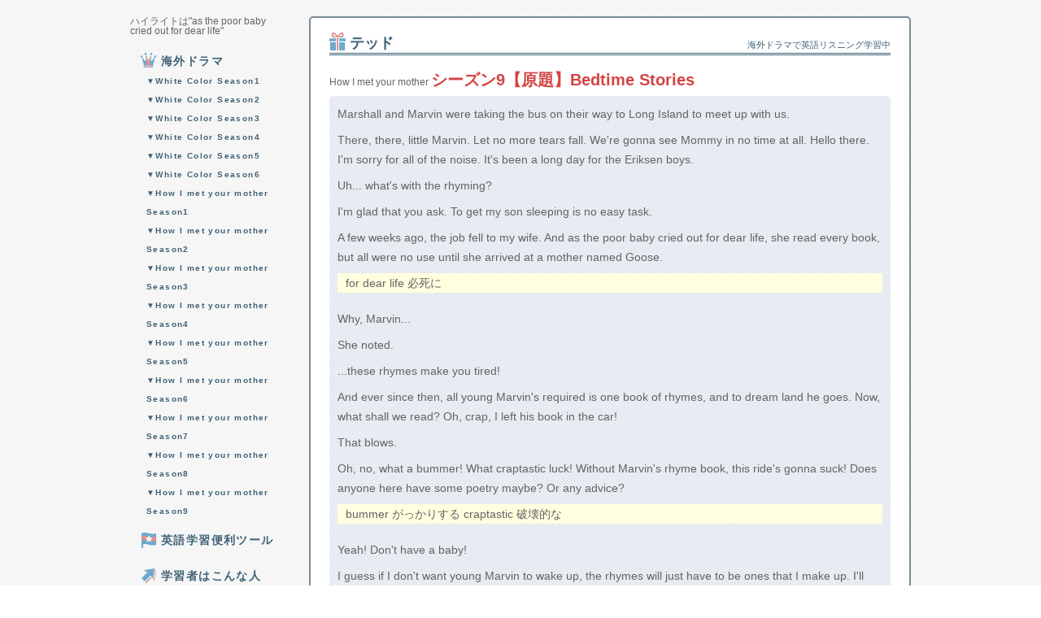

--- FILE ---
content_type: text/html
request_url: https://share-bookmark.com/himym/s9/ep11/1.html
body_size: 23573
content:
<!DOCTYPE html>
<!--[if lt IE 7 ]><html class="ie ie6" lang="ja-JP"> <![endif]-->
<!--[if IE 7 ]><html class="ie ie7" lang="ja-JP"> <![endif]-->
<!--[if IE 8 ]><html class="ie ie8" lang="ja-JP"> <![endif]-->
<!--[if (gte IE 9)|!(IE)]><!-->
<html lang="ja-JP">
  <!--<![endif]-->
  <head>
    <meta charset="SHIFT-JIS" />
    <title>as the poor baby cried out for dear life -How I met your mother</title>
    <meta name="viewport" content="width=device-width, initial-scale=1.0, maximum-scale=1, user-scalable=0" />
    <link rel="stylesheet" href="/css/base.css" />
    <link rel="stylesheet" href="/css/layout.css" />
    <!--[if lte IE 8]>
  <link rel="stylesheet" href="/css/layout_lt8.css">
  <![endif]-->
    <!--[if lt IE 9]>
		<script src="http://html5shim.googlecode.com/svn/trunk/html5.js"></script>
	<![endif]-->
    <script type="text/javascript" src="https://ajax.googleapis.com/ajax/libs/jquery/1.11.2/jquery.min.js"></script>
  </head>
  <body>
    <div id="body_inr">
      <div id="container" class="boxcl">
        <div id="sub_column" class="boxcl">
          <h1>ハイライトは"as the poor baby cried out for dear life"</h1>
                    <div id="navi_area">
			<ul id="navi_menu">
			  <li class="navi_li_menue">
			    <a href="/#rmdtour_area" class="navi_a" id="navi_rank">海外ドラマ</a>
			    <ul>
			      <li class="season"><span style="font-size:70%">▼White Color Season1</span>
			        <ul class="accordion">
			          <li><span>▼Pilot</span>
			          	<ul>
			              <li><a href="/white_color/s1/ep1/1.html">ニール脱走</a></li>
			              <li><a href="/white_color/s1/ep1/2.html">ピーターとニールが再会</a></li>
			              <li><a href="/white_color/s1/ep1/3.html">ピーターとエリザベスの会話</a></li>
			              <li><a href="/white_color/s1/ep1/4.html">ニールとジューンの出会い</a></li>
			              <li><a href="/white_color/s1/ep1/5.html">ダイアナとの出会い</a></li>
			              <li><a href="/white_color/s1/ep1/6.html">捜査開始</a></li>
			              <li><a href="/white_color/s1/ep1/7.html">帰宅中</a></li>
			              <li><a href="/white_color/s1/ep1/8.html">ピーターの自宅</a></li>
			              <li><a href="/white_color/s1/ep1/9.html">ピーターがニールに相談</a></li>
			              <li><a href="/white_color/s1/ep1/10.html">ニールがピーターに相談</a></li>
			              <li><a href="/white_color/s1/ep1/11.html">ニール逃亡</a></li>
			            </ul>
			          </li>
			          <li><span>▼Threads</span>
			          	<ul>
			              <li><a href="/white_color/s1/ep2/1.html">第一発見者 タラ</a></li>
			              <li><a href="/white_color/s1/ep2/2.html">パーティー準備</a></li>
			              <li><a href="/white_color/s1/ep2/3.html">パーティー</a></li>
			              <li><a href="/white_color/s1/ep2/4.html">容疑者捜査</a></li>
			              <li><a href="/white_color/s1/ep2/5.html">尾行</a></li>
			              <li><a href="/white_color/s1/ep2/6.html">ゴバートと接触</a></li>
			              <li><a href="/white_color/s1/ep2/7.html">取引前</a></li>
			              <li><a href="/white_color/s1/ep2/8.html">犯人確保</a></li>
			            </ul>
			          </li>
			          <li><span>▼Book of Hours</span>
			          	<ul>
			              <li><a href="/white_color/s1/ep3/1.html">聖書泥棒</a></li>
			              <li><a href="/white_color/s1/ep3/2.html">ヒーリングバイブル</a></li>
			              <li><a href="/white_color/s1/ep3/3.html">ダニー登場</a></li>
			              <li><a href="/white_color/s1/ep3/4.html">ダニーとデート</a></li>
			              <li><a href="/white_color/s1/ep3/5.html">最高のパートナー</a></li>
			              <li><a href="/white_color/s1/ep3/6.html">ローレンズデイ</a></li>
			            </ul>
			          </li>
			          <li><span>▼Flip of the Coin</span>
			          	<ul>
			              <li><a href="/white_color/s1/ep4/1.html">友達の旦那</a></li>
			              <li><a href="/white_color/s1/ep4/2.html">ピーター</a></li>
			              <li><a href="/white_color/s1/ep4/3.html">テレビ局</a></li>
			              <li><a href="/white_color/s1/ep4/4.html">ハバーシャム</a></li>
			              <li><a href="/white_color/s1/ep4/5.html">自白</a></li>
			              <li><a href="/white_color/s1/ep4/6.html">取引</a></li>
			            </ul>
			          </li>
			          <li><span>▼The Portrait</span>
			          	<ul>
			              <li><a href="/white_color/s1/ep5/1.html">絵画泥棒</a></li>
			              <li><a href="/white_color/s1/ep5/2.html">取引</a></li>
			              <li><a href="/white_color/s1/ep5/3.html">絵画の少女</a></li>
			              <li><a href="/white_color/s1/ep5/4.html">ナイトクラブ</a></li>
			              <li><a href="/white_color/s1/ep5/5.html">誰のため</a></li>
			              <li><a href="/white_color/s1/ep5/6.html">ケート</a></li>
			            </ul>
			          </li>
			          <li><span>▼All In</span>
			          	<ul>
			              <li><a href="/white_color/s1/ep6/1.html">パイガオ</a></li>
			              <li><a href="/white_color/s1/ep6/2.html">靴下</a></li>
			              <li><a href="/white_color/s1/ep6/3.html">追跡</a></li>
			              <li><a href="/white_color/s1/ep6/4.html">ニールの嘘</a></li>
			              <li><a href="/white_color/s1/ep6/5.html">パートナー</a></li>
			              <li><a href="/white_color/s1/ep6/6.html">FBI</a></li>
			            </ul>
			          </li>
			          <li><span>▼Free Fall</span>
			          	<ul>
			              <li><a href="/white_color/s1/ep7/1.html">ピンクダイヤモンド</a></li>
			              <li><a href="/white_color/s1/ep7/2.html">容疑者</a></li>
			              <li><a href="/white_color/s1/ep7/3.html">逮捕</a></li>
			              <li><a href="/white_color/s1/ep7/4.html">スワンダイブ</a></li>
			              <li><a href="/white_color/s1/ep7/5.html">再捜査</a></li>
			              <li><a href="/white_color/s1/ep7/6.html">OPR</a></li>
			            </ul>
			          </li>
			          <li><span>▼Hard Sell</span>
			          	<ul>
			              <li><a href="/white_color/s1/ep8/1.html">証券詐欺</a></li>
			              <li><a href="/white_color/s1/ep8/2.html">取引開始</a></li>
			              <li><a href="/white_color/s1/ep8/3.html">信頼</a></li>
			              <li><a href="/white_color/s1/ep8/4.html">寝返り</a></li>
			              <li><a href="/white_color/s1/ep8/5.html">発覚</a></li>
			              <li><a href="/white_color/s1/ep8/6.html">オルゴール</a></li>
			            </ul>
			          </li>
			          <li><span>▼Bad Judgment</span>
			          	<ul>
			              <li><a href="/white_color/s1/ep9/1.html">抵当詐欺</a></li>
			              <li><a href="/white_color/s1/ep9/2.html">クリーニング</a></li>
			              <li><a href="/white_color/s1/ep9/3.html">賄賂</a></li>
			              <li><a href="/white_color/s1/ep9/4.html">ピーター</a></li>
			              <li><a href="/white_color/s1/ep9/5.html">ビデオテープ</a></li>
			              <li><a href="/white_color/s1/ep9/6.html">逮捕</a></li>
			            </ul>
			          </li>
			          <li><span>▼Vital Signs</span>
			          	<ul>
			              <li><a href="/white_color/s1/ep10/1.html">ドナー</a></li>
			              <li><a href="/white_color/s1/ep10/2.html">ドクター</a></li>
			              <li><a href="/white_color/s1/ep10/3.html">浮気</a></li>
			              <li><a href="/white_color/s1/ep10/4.html">マジックハンド</a></li>
			              <li><a href="/white_color/s1/ep10/5.html">わな</a></li>
			              <li><a href="/white_color/s1/ep10/6.html">元の位置</a></li>
			            </ul>
			          </li>
			          <li><span>▼Home Invasion</span>
			          	<ul>
			              <li><a href="/white_color/s1/ep11/1.html">アレックス</a></li>
			              <li><a href="/white_color/s1/ep11/2.html">ピーター</a></li>
			              <li><a href="/white_color/s1/ep11/3.html">ダン</a></li>
			              <li><a href="/white_color/s1/ep11/4.html">ダンと捜査</a></li>
			              <li><a href="/white_color/s1/ep11/5.html">邪魔</a></li>
			              <li><a href="/white_color/s1/ep11/6.html">友達</a></li>
			            </ul>
			          </li>
			          <li><span>▼Bottlenecked</span>
			          	<ul>
			              <li><a href="/white_color/s1/ep12/1.html">ケラー</a></li>
			              <li><a href="/white_color/s1/ep12/2.html">ワインボトル</a></li>
			              <li><a href="/white_color/s1/ep12/3.html">チャレンジ</a></li>
			              <li><a href="/white_color/s1/ep12/4.html">挑発</a></li>
			              <li><a href="/white_color/s1/ep12/5.html">オークション</a></li>
			              <li><a href="/white_color/s1/ep12/6.html">ゲーム</a></li>
			            </ul>
			          </li>
			          <li><span>▼Front Man</span>
			          	<ul>
			              <li><a href="/white_color/s1/ep13/1.html">誘拐</a></li>
			              <li><a href="/white_color/s1/ep13/2.html">地下カジノ</a></li>
			              <li><a href="/white_color/s1/ep13/3.html">身代わり</a></li>
			              <li><a href="/white_color/s1/ep13/4.html">ラウンドツー</a></li>
			              <li><a href="/white_color/s1/ep13/5.html">移民税関捜査局</a></li>
			              <li><a href="/white_color/s1/ep13/6.html">うっかり</a></li>
			            </ul>
			          </li>
			          <li><span>▼Out of the Box</span>
			          	<ul>
			              <li><a href="/white_color/s1/ep14/1.html">大使館</a></li>
			              <li><a href="/white_color/s1/ep14/2.html">ファウラー</a></li>
			              <li><a href="/white_color/s1/ep14/3.html">ダイアナ</a></li>
			              <li><a href="/white_color/s1/ep14/4.html">実行</a></li>
			              <li><a href="/white_color/s1/ep14/5.html">取引</a></li>
			              <li><a href="/white_color/s1/ep14/6.html">メンター</a></li>
			            </ul>
			          </li>			          
			        </ul>
			      </li>
			      <li class="season"><span style="font-size:70%">▼White Color Season2</span>
			        <ul class="accordion">
			          <li><span>▼Withdrawal</span>
			          	<ul>
			              <li><a href="/white_color/s2/ep1/1.html">再契約</a></li>
			              <li><a href="/white_color/s2/ep1/2.html">アーキテクト</a></li>
			              <li><a href="/white_color/s2/ep1/3.html">ロシアアート</a></li>
			              <li><a href="/white_color/s2/ep1/4.html">スケジュール</a></li>
			              <li><a href="/white_color/s2/ep1/5.html">アラーム</a></li>
			              <li><a href="/white_color/s2/ep1/6.html">分け前</a></li>
			              <li><a href="/white_color/s2/ep1/7.html">捕まるな</a></li>
			            </ul>
			          </li>
			          <li><span>▼Need to Know</span>
			          	<ul>
			              <li><a href="/white_color/s2/ep2/1.html">スキャンダル</a></li>
			              <li><a href="/white_color/s2/ep2/2.html">コンサルタント</a></li>
			              <li><a href="/white_color/s2/ep2/3.html">アフロディーテ</a></li>
			              <li><a href="/white_color/s2/ep2/4.html">1万ドル</a></li>
			              <li><a href="/white_color/s2/ep2/5.html">ダイアナ</a></li>
			              <li><a href="/white_color/s2/ep2/6.html">マリオ</a></li>
			            </ul>
			          </li>
			          <li><span>▼Copycat Caffrey</span>
			          	<ul>
			              <li><a href="/white_color/s2/ep3/1.html">絵画</a></li>
			              <li><a href="/white_color/s2/ep3/2.html">学生</a></li>
			              <li><a href="/white_color/s2/ep3/3.html">講義</a></li>
			              <li><a href="/white_color/s2/ep3/4.html">詐欺</a></li>
			              <li><a href="/white_color/s2/ep3/5.html">モブ</a></li>
			              <li><a href="/white_color/s2/ep3/6.html">ピース</a></li>
			            </ul>
			          </li>
			          <li><span>▼By the Book</span>
			          	<ul>
			              <li><a href="/white_color/s2/ep4/1.html">アスコットタイ</a></li>
			              <li><a href="/white_color/s2/ep4/2.html">侵入</a></li>
			              <li><a href="/white_color/s2/ep4/3.html">レインマン</a></li>
			              <li><a href="/white_color/s2/ep4/4.html">スカーフェイス</a></li>
			              <li><a href="/white_color/s2/ep4/5.html">エクスチェンジ</a></li>
			              <li><a href="/white_color/s2/ep4/6.html">本名</a></li>
			            </ul>
			          </li>
			          <li><span>▼Unfinished Business</span>
			          	<ul>
			              <li><a href="/white_color/s2/ep5/1.html">サラ</a></li>
			              <li><a href="/white_color/s2/ep5/2.html">ブラック</a></li>
			              <li><a href="/white_color/s2/ep5/3.html">セーフハウス</a></li>
			              <li><a href="/white_color/s2/ep5/4.html">屋上</a></li>
			              <li><a href="/white_color/s2/ep5/5.html">復活</a></li>
			              <li><a href="/white_color/s2/ep5/6.html">陰謀</a></li>
			            </ul>
			          </li>
			          <li><span>▼In the Red</span>
			          	<ul>
			              <li><a href="/white_color/s2/ep6/1.html">養子</a></li>
			              <li><a href="/white_color/s2/ep6/2.html">ポリグラフ</a></li>
			              <li><a href="/white_color/s2/ep6/3.html">夫妻</a></li>
			              <li><a href="/white_color/s2/ep6/4.html">テキサス・ホールデム</a></li>
			              <li><a href="/white_color/s2/ep6/5.html">取引</a></li>
			              <li><a href="/white_color/s2/ep6/6.html">セットアップ</a></li>
			            </ul>
			          </li>
			          <li><span>▼Prisoner's Dilemma</span>
			          	<ul>
			              <li><a href="/white_color/s2/ep7/1.html">マーシャル</a></li>
			              <li><a href="/white_color/s2/ep7/2.html">セールス</a></li>
			              <li><a href="/white_color/s2/ep7/3.html">ピーター</a></li>
			              <li><a href="/white_color/s2/ep7/4.html">CI-off</a></li>
			              <li><a href="/white_color/s2/ep7/5.html">セーフワード</a></li>
			              <li><a href="/white_color/s2/ep7/6.html">裏切り</a></li>
			            </ul>
			          </li>
			          <li><span>▼Company Man</span>
			          <ul>
			              <li><a href="/white_color/s2/ep8/1.html">会計士</a></li>
			              <li><a href="/white_color/s2/ep8/2.html">ハット</a></li>
			              <li><a href="/white_color/s2/ep8/3.html">スパイ</a></li>
			              <li><a href="/white_color/s2/ep8/4.html">ご褒美</a></li>
			              <li><a href="/white_color/s2/ep8/5.html">信頼</a></li>
			              <li><a href="/white_color/s2/ep8/6.html">秘密</a></li>
			            </ul>
			          </li>
			          <li><span>▼Point Blank</span>
			          <ul>
			              <li><a href="/white_color/s2/ep9/1.html">秘密</a></li>
			              <li><a href="/white_color/s2/ep9/2.html">キャット</a></li>
			              <li><a href="/white_color/s2/ep9/3.html">裏切り</a></li>
			              <li><a href="/white_color/s2/ep9/4.html">ファウラー</a></li>
			              <li><a href="/white_color/s2/ep9/5.html">黒幕</a></li>
			              <li><a href="/white_color/s2/ep9/6.html">アレックス</a></li>
			            </ul>
			          </li>
			          <li><span>▼Burke's Seven</span>
			          <ul>
			              <li><a href="/white_color/s2/ep10/1.html">モジー</a></li>
			              <li><a href="/white_color/s2/ep10/2.html">裏切り</a></li>
			              <li><a href="/white_color/s2/ep10/3.html">サラ</a></li>
			              <li><a href="/white_color/s2/ep10/4.html">詐欺</a></li>
			              <li><a href="/white_color/s2/ep10/5.html">セブン</a></li>
			              <li><a href="/white_color/s2/ep10/6.html">解散</a></li>
			            </ul>
			          </li>
			          <li><span>▼Forging Bonds</span>
			          <ul>
			              <li><a href="/white_color/s2/ep11/1.html">出会い</a></li>
			              <li><a href="/white_color/s2/ep11/2.html">汝の敵を知れ</a></li>
			              <li><a href="/white_color/s2/ep11/3.html">ロイヤリティ</a></li>
			              <li><a href="/white_color/s2/ep11/4.html">ケイト</a></li>
			              <li><a href="/white_color/s2/ep11/5.html">Nice try</a></li>
			              <li><a href="/white_color/s2/ep11/6.html">フラクタル</a></li>
			            </ul>
			          </li>
			          <li><span>▼What Happens in Burma</span>
			          <ul>
			              <li><a href="/white_color/s2/ep12/1.html">ミャンマー</a></li>
			              <li><a href="/white_color/s2/ep12/2.html">ヒストリー</a></li>
			              <li><a href="/white_color/s2/ep12/3.html">人工</a></li>
			              <li><a href="/white_color/s2/ep12/4.html">シグナル</a></li>
			              <li><a href="/white_color/s2/ep12/5.html">ニール</a></li>
			              <li><a href="/white_color/s2/ep12/6.html">外交特権</a></li>
			            </ul>
			          </li>
			          <li><span>▼Countermeasures</span>
			          <ul>
			              <li><a href="/white_color/s2/ep13/1.html">怪しい</a></li>
			              <li><a href="/white_color/s2/ep13/2.html">ディナー</a></li>
			              <li><a href="/white_color/s2/ep13/3.html">ジューン</a></li>
			              <li><a href="/white_color/s2/ep13/4.html">偽造犯</a></li>
			              <li><a href="/white_color/s2/ep13/5.html">強盗</a></li>
			              <li><a href="/white_color/s2/ep13/6.html">オプション</a></li>
			            </ul>
			          </li>
			          <li><span>▼Payback</span>
			          <ul>
			              <li><a href="/white_color/s2/ep14/1.html">ケラー</a></li>
			              <li><a href="/white_color/s2/ep14/2.html">誘拐</a></li>
			              <li><a href="/white_color/s2/ep14/3.html">最後の一手</a></li>
			              <li><a href="/white_color/s2/ep14/4.html">取引</a></li>
			              <li><a href="/white_color/s2/ep14/5.html">逃亡</a></li>
			              <li><a href="/white_color/s2/ep14/6.html">賭け</a></li>
			            </ul>
			          </li>
			          <li><span>▼Power Play</span>
			          <ul>
			              <li><a href="/white_color/s2/ep15/1.html">ピーター</a></li>
			              <li><a href="/white_color/s2/ep15/2.html">ニール</a></li>
			              <li><a href="/white_color/s2/ep15/3.html">入れ替わり</a></li>
			              <li><a href="/white_color/s2/ep15/4.html">泥棒</a></li>
			              <li><a href="/white_color/s2/ep15/5.html">潜入捜査</a></li>
			              <li><a href="/white_color/s2/ep15/6.html">アレックス</a></li>
			            </ul>
			          </li>
			          <li><span>▼Under the Radar</span>
			          <ul>
			              <li><a href="/white_color/s2/ep16/1.html">アドラー</a></li>
			              <li><a href="/white_color/s2/ep16/2.html">アレックス</a></li>
			              <li><a href="/white_color/s2/ep16/3.html">モジー</a></li>
			              <li><a href="/white_color/s2/ep16/4.html">サラ</a></li>
			              <li><a href="/white_color/s2/ep16/5.html">ニール</a></li>
			              <li><a href="/white_color/s2/ep16/6.html">ケイト</a></li>
			            </ul>
			          </li>
			        </ul>
			      </li>
			      <li class="season"><span style="font-size:70%">▼White Color Season3</span>
			        <ul class="accordion">
			          <li><span>▼On Guard</span>
			          	<ul>
			              <li><a href="/white_color/s3/ep1/1.html">疑惑</a></li>
			              <li><a href="/white_color/s3/ep1/2.html">フェンシング</a></li>
			              <li><a href="/white_color/s3/ep1/3.html">逃亡</a></li>
			              <li><a href="/white_color/s3/ep1/4.html">シンディ</a></li>
			              <li><a href="/white_color/s3/ep1/5.html">ジョーンズ</a></li>
			              <li><a href="/white_color/s3/ep1/6.html">証拠</a></li>
			            </ul>
			          </li>
			          <li><span>▼Where There's a Will</span>
			          	<ul>
			              <li><a href="/white_color/s3/ep2/1.html">遺書</a></li>
			              <li><a href="/white_color/s3/ep2/2.html">トレジャーハント</a></li>
			              <li><a href="/white_color/s3/ep2/3.html">誘拐</a></li>
			              <li><a href="/white_color/s3/ep2/4.html">粉々</a></li>
			              <li><a href="/white_color/s3/ep2/5.html">アンクレット</a></li>
			              <li><a href="/white_color/s3/ep2/6.html">同時</a></li>
			            </ul>
			          </li>
			          <li><span>▼Deadline</span>
			          	<ul>
			              <li><a href="/white_color/s3/ep3/1.html">ダイアナ</a></li>
			              <li><a href="/white_color/s3/ep3/2.html">潜入</a></li>
			              <li><a href="/white_color/s3/ep3/3.html">脅迫</a></li>
			              <li><a href="/white_color/s3/ep3/4.html">パーティー</a></li>
			              <li><a href="/white_color/s3/ep3/5.html">ゴースト</a></li>
			              <li><a href="/white_color/s3/ep3/6.html">リスト</a></li>
			            </ul>
			          </li>
			          <li><span>▼Dentist of Detroit</span>
			          	<ul>
			              <li><a href="/white_color/s3/ep4/1.html">モジー</a></li>
			              <li><a href="/white_color/s3/ep4/2.html">潜入</a></li>
			              <li><a href="/white_color/s3/ep4/3.html">手がかり</a></li>
			              <li><a href="/white_color/s3/ep4/4.html">競馬</a></li>
			              <li><a href="/white_color/s3/ep4/5.html">クビ</a></li>
			              <li><a href="/white_color/s3/ep4/6.html">サヨナラ</a></li>
			            </ul>
			          </li>
			          <li><span>▼Veiled Threat</span>
			          	<ul>
			              <li><a href="/white_color/s3/ep5/1.html">デート</a></li>
			              <li><a href="/white_color/s3/ep5/2.html">バチェラー</a></li>
			              <li><a href="/white_color/s3/ep5/3.html">潜入</a></li>
			              <li><a href="/white_color/s3/ep5/4.html">ハヴァーシャム</a></li>
			              <li><a href="/white_color/s3/ep5/5.html">事故</a></li>
			              <li><a href="/white_color/s3/ep5/6.html">もう一度</a></li>
			            </ul>
			          </li>
			          <li><span>▼Scott Free</span>
			          	<ul>
			              <li><a href="/white_color/s3/ep6/1.html">サラ</a></li>
			              <li><a href="/white_color/s3/ep6/2.html">フーディー</a></li>
			              <li><a href="/white_color/s3/ep6/3.html">ID</a></li>
			              <li><a href="/white_color/s3/ep6/4.html">グレーエリア</a></li>
			              <li><a href="/white_color/s3/ep6/5.html">金庫</a></li>
			              <li><a href="/white_color/s3/ep6/6.html">モロー</a></li>
			            </ul>
			          </li>
			          <li><span>▼Taking Account</span>
			          	<ul>
			              <li><a href="/white_color/s3/ep7/1.html">家</a></li>
			              <li><a href="/white_color/s3/ep7/2.html">デュポンテ</a></li>
			              <li><a href="/white_color/s3/ep7/3.html">サラ</a></li>
			              <li><a href="/white_color/s3/ep7/4.html">パラッゾ・サッソ</a></li>
			              <li><a href="/white_color/s3/ep7/5.html">モジー</a></li>
			              <li><a href="/white_color/s3/ep7/6.html">トレジャー</a></li>
			            </ul>
			          </li>
			          <li><span>▼As You Were</span>
			          	<ul>
			              <li><a href="/white_color/s3/ep8/1.html">クリントン</a></li>
			              <li><a href="/white_color/s3/ep8/2.html">イザベル</a></li>
			              <li><a href="/white_color/s3/ep8/3.html">ヴァン・ホーン</a></li>
			              <li><a href="/white_color/s3/ep8/4.html">ロイヤル・ネイヴィー</a></li>
			              <li><a href="/white_color/s3/ep8/5.html">日常</a></li>
			              <li><a href="/white_color/s3/ep8/6.html">マニフェスト</a></li>
			            </ul>
			          </li>
			          <li><span>▼On the Fence</span>
			          	<ul>
			              <li><a href="/white_color/s3/ep9/1.html">エジプト</a></li>
			              <li><a href="/white_color/s3/ep9/2.html">パートナー</a></li>
			              <li><a href="/white_color/s3/ep9/3.html">インターポール</a></li>
			              <li><a href="/white_color/s3/ep9/4.html">ケラー</a></li>
			              <li><a href="/white_color/s3/ep9/5.html">600万ドル</a></li>
			              <li><a href="/white_color/s3/ep9/5.html">ドガ</a></li>
			            </ul>
			          </li>
			          <li><span>▼Countdown</span>
			          	<ul>
			              <li><a href="/white_color/s3/ep10/1.html">48時間</a></li>
			              <li><a href="/white_color/s3/ep10/2.html">ラスティ</a></li>
			              <li><a href="/white_color/s3/ep10/3.html">証明</a></li>
			              <li><a href="/white_color/s3/ep10/4.html">フェイク</a></li>
			              <li><a href="/white_color/s3/ep10/5.html">確信</a></li>
			              <li><a href="/white_color/s3/ep10/6.html">ヘルプ</a></li>
			            </ul>
			          </li>
			          <li><span>▼Checkmate</span>
                  <ul>
                    <li><a href="/white_color/s3/ep11/1.html">エステール</a></li>
                    <li><a href="/white_color/s3/ep11/2.html">モジー</a></li>
                    <li><a href="/white_color/s3/ep11/3.html">ケラー</a></li>
                    <li><a href="/white_color/s3/ep11/4.html">トラック</a></li>
                    <li><a href="/white_color/s3/ep11/5.html">裏切り</a></li>
                    <li><a href="/white_color/s3/ep11/6.html">自白</a></li>
                  </ul>
			          </li>
			          <li><span>▼Upper West Side Story</span>
                  <ul>
                    <li><a href="/white_color/s3/ep12/1.html">フォーカス</a></li>
                    <li><a href="/white_color/s3/ep12/2.html">ポエット</a></li>
                    <li><a href="/white_color/s3/ep12/3.html">潜入</a></li>
                    <li><a href="/white_color/s3/ep12/4.html">ディナー</a></li>
                    <li><a href="/white_color/s3/ep12/5.html">マップ</a></li>
                    <li><a href="/white_color/s3/ep12/6.html">チケット</a></li>
                  </ul>
			          </li>
                <li><span>▼Neighborhood Watch</span>
                  <ul>
                    <li><a href="/white_color/s3/ep13/1.html">スキャナー</a></li>
                    <li><a href="/white_color/s3/ep13/2.html">ノスタルジア</a></li>
                    <li><a href="/white_color/s3/ep13/3.html">オオカミ少年</a></li>
                    <li><a href="/white_color/s3/ep13/4.html">前科者</a></li>
                    <li><a href="/white_color/s3/ep13/5.html">強盗</a></li>
                    <li><a href="/white_color/s3/ep13/6.html">FBI</a></li>
                  </ul>
                </li>
                <li><span>▼Pulling Strings</span>
                  <ul>
                    <li><a href="/white_color/s3/ep14/1.html">ボス</a></li>
                    <li><a href="/white_color/s3/ep14/2.html">クレイマー</a></li>
                    <li><a href="/white_color/s3/ep14/3.html">シンフォニー</a></li>
                    <li><a href="/white_color/s3/ep14/4.html">モジー</a></li>
                    <li><a href="/white_color/s3/ep14/5.html">モーリー</a></li>
                    <li><a href="/white_color/s3/ep14/6.html">フレンド</a></li>
                  </ul>
                </li>
                <li><span>▼Stealing Home</span>
                  <ul>
                    <li><a href="/white_color/s3/ep15/1.html">ヤンキースタジアム</a></li>
                    <li><a href="/white_color/s3/ep15/2.html">プール</a></li>
                    <li><a href="/white_color/s3/ep15/3.html">過去</a></li>
                    <li><a href="/white_color/s3/ep15/4.html">ノーガンルール</a></li>
                    <li><a href="/white_color/s3/ep15/5.html">スティッチ</a></li>
                    <li><a href="/white_color/s3/ep15/6.html">バーク</a></li>
                  </ul>
                </li>
                <li><span>▼Judgment Day</span>
                  <ul>
                    <li><a href="/white_color/s3/ep16/1.html">二日間</a></li>
                    <li><a href="/white_color/s3/ep16/2.html">ラファエロ</a></li>
                    <li><a href="/white_color/s3/ep16/3.html">ルーズヴェルト・アイランド</a></li>
                    <li><a href="/white_color/s3/ep16/4.html">ロラーナ</a></li>
                    <li><a href="/white_color/s3/ep16/5.html">ピーター</a></li>
                  </ul>
                </li>
              </ul>
            </li>
            <li class="season"><span style="font-size:70%">▼White Color Season4</span>
              <ul class="accordion">
                <li><span>▼Wanted</span>
                  <ul>
                    <li><a href="/white_color/s4/ep1/1.html">コリンズ</a></li>
                    <li><a href="/white_color/s4/ep1/2.html">ヘクター</a></li>
                    <li><a href="/white_color/s4/ep1/3.html">ピーター</a></li>
                    <li><a href="/white_color/s4/ep1/4.html">50万ドル</a></li>
                  </ul>
                </li>
                <li><span>▼Most Wanted</span>
                  <ul>
                    <li><a href="/white_color/s4/ep2/1.html">ボート</a></li>
                    <li><a href="/white_color/s4/ep2/2.html">バーテンダー</a></li>
                    <li><a href="/white_color/s4/ep2/3.html">ドル</a></li>
                    <li><a href="/white_color/s4/ep2/4.html">ホワイトカラー</a></li>
                  </ul>
                </li>
                <li><span>▼Diminishing Returns</span>
                  <ul>
                    <li><a href="/white_color/s4/ep3/1.html">証拠保管室</a></li>
                    <li><a href="/white_color/s4/ep3/2.html">スカッシュ</a></li>
                    <li><a href="/white_color/s4/ep3/3.html">ダイアモンド</a></li>
                    <li><a href="/white_color/s4/ep3/4.html">トゥルー</a></li>
                  </ul>
                </li>
                <li><span>▼Parting Shots</span>
                  <ul>
                    <li><a href="/white_color/s4/ep4/1.html">アームストロング</a></li>
                    <li><a href="/white_color/s4/ep4/2.html">詐欺師</a></li>
                    <li><a href="/white_color/s4/ep4/3.html">ハット</a></li>
                    <li><a href="/white_color/s4/ep4/4.html">ラッキー</a></li>
                  </ul>
                </li>
                <li><span>▼Honor Among Thieves</span>
                  <ul>
                    <li><a href="/white_color/s4/ep5/1.html">ダイアナ</a></li>
                    <li><a href="/white_color/s4/ep5/2.html">デート</a></li>
                    <li><a href="/white_color/s4/ep5/3.html">ニール</a></li>
                    <li><a href="/white_color/s4/ep5/4.html">ドライブ</a></li>
                  </ul>
                </li>
                <li><span>▼Identity Crisis</span>
                  <ul>
                    <li><a href="/white_color/s4/ep6/1.html">モジー</a></li>
                    <li><a href="/white_color/s4/ep6/2.html">妄想</a></li>
                    <li><a href="/white_color/s4/ep6/3.html">ワシントン</a></li>
                    <li><a href="/white_color/s4/ep6/4.html">可能性</a></li>
                  </ul>
                </li>
                <li><span>▼Compromising Positions</span>
                  <ul>
                    <li><a href="/white_color/s4/ep7/1.html">証言</a></li>
                    <li><a href="/white_color/s4/ep7/2.html">モジー</a></li>
                    <li><a href="/white_color/s4/ep7/3.html">即興</a></li>
                    <li><a href="/white_color/s4/ep7/4.html">ニール</a></li>
                  </ul>
                </li>
                <li><span>▼Ancient History</span>
                  <ul>
                    <li><a href="/white_color/s4/ep8/1.html">アレックス</a></li>
                    <li><a href="/white_color/s4/ep8/2.html">モジー</a></li>
                    <li><a href="/white_color/s4/ep8/3.html">バンクシー</a></li>
                    <li><a href="/white_color/s4/ep8/4.html">最初から</a></li>
                  </ul>
                </li>
                <li><span>▼Gloves Off</span>
                  <ul>
                    <li><a href="/white_color/s4/ep9/1.html">ニック</a></li>
                    <li><a href="/white_color/s4/ep9/2.html">ファイトクラブ</a></li>
                    <li><a href="/white_color/s4/ep9/3.html">キンシャサの奇跡</a></li>
                    <li><a href="/white_color/s4/ep9/4.html">終わり</a></li>
                  </ul>
                </li>
                <li><span>▼Vested Interest</span>
                  <ul>
                    <li><a href="/white_color/s4/ep10/1.html">FBI</a></li>
                    <li><a href="/white_color/s4/ep10/2.html">パーシー</a></li>
                    <li><a href="/white_color/s4/ep10/3.html">ハグ</a></li>
                    <li><a href="/white_color/s4/ep10/4.html">信頼</a></li>
                  </ul>
                </li>
                <li><span>▼Family Business</span>
                  <ul>
                    <li><a href="/white_color/s4/ep11/1.html">ベネット</a></li>
                    <li><a href="/white_color/s4/ep11/2.html">エリザベス</a></li>
                    <li><a href="/white_color/s4/ep11/3.html">マッキャン</a></li>
                    <li><a href="/white_color/s4/ep11/4.html">銃</a></li>
                  </ul>
                </li>
                <li><span>▼Brass Tacks</span>
                  <ul>
                    <li><a href="/white_color/s4/ep12/1.html">バーバー</a></li>
                    <li><a href="/white_color/s4/ep12/2.html">ブレーキ</a></li>
                    <li><a href="/white_color/s4/ep12/3.html">ジョーンズ</a></li>
                    <li><a href="/white_color/s4/ep12/4.html">リース</a></li>
                  </ul>
                </li>
                <li><span>▼Empire City</span>
                  <ul>
                    <li><a href="/white_color/s4/ep13/1.html">タクシー</a></li>
                    <li><a href="/white_color/s4/ep13/2.html">シガーガール</a></li>
                    <li><a href="/white_color/s4/ep13/3.html">ジューン</a></li>
                    <li><a href="/white_color/s4/ep13/4.html">キー</a></li>
                  </ul>
                </li>
                <li><span>▼Shoot The Moon</span>
                  <ul>
                    <li><a href="/white_color/s4/ep14/1.html">香水</a></li>
                    <li><a href="/white_color/s4/ep14/2.html">プロフェッサー</a></li>
                    <li><a href="/white_color/s4/ep14/3.html">月の石</a></li>
                    <li><a href="/white_color/s4/ep14/4.html">秘密</a></li>
                  </ul>
                </li>
                <li><span>▼The Original</span>
                  <ul>
                    <li><a href="/white_color/s4/ep15/1.html">デュボア</a></li>
                    <li><a href="/white_color/s4/ep15/2.html">直感</a></li>
                    <li><a href="/white_color/s4/ep15/3.html">スキャン</a></li>
                    <li><a href="/white_color/s4/ep15/4.html">ピーター</a></li>
                  </ul>
                </li>
                <li><span>▼In the Wind</span>
                  <ul>
                    <li><a href="/white_color/s4/ep16/1.html">リース</a></li>
                    <li><a href="/white_color/s4/ep16/2.html">プラット</a></li>
                    <li><a href="/white_color/s4/ep16/3.html">モジー</a></li>
                    <li><a href="/white_color/s4/ep16/4.html">ピーター</a></li>
                  </ul>
                </li>
              </ul>
            </li>
            <li class="season"><span style="font-size:70%">▼White Color Season5</span>
              <ul class="accordion">
                <li>
                  <span>▼At What Price</span>
                  <ul>
                    <li><a href="/white_color/s5/ep1/1.html">ピーター</a></li>
                    <li><a href="/white_color/s5/ep1/2.html">バックドラフト</a></li>
                    <li><a href="/white_color/s5/ep1/3.html">ジャックポット</a></li>
                    <li><a href="/white_color/s5/ep1/4.html">アンクレット</a></li>
                  </ul>
                </li>
                <li>
                  <span>▼Out Of The Frying Pan</span>
                  <ul>
                    <li><a href="/white_color/s5/ep2/1.html">デイヴィッド</a></li>
                    <li><a href="/white_color/s5/ep2/2.html">テディ</a></li>
                    <li><a href="/white_color/s5/ep2/3.html">ダイアナ</a></li>
                    <li><a href="/white_color/s5/ep2/4.html">セオ</a></li>
                  </ul>
                </li>
                <li>
                  <span>▼One Last Stakeout</span>
                  <ul>
                    <li><a href="/white_color/s5/ep3/1.html">シーゲル</a></li>
                    <li><a href="/white_color/s5/ep3/2.html">張り込み</a></li>
                    <li><a href="/white_color/s5/ep3/3.html">ラスト</a></li>
                    <li><a href="/white_color/s5/ep3/4.html">ヘイガン</a></li>
                  </ul>
                </li>
                <li>
                  <span>▼Controlling Interest</span>
                  <ul>
                    <li><a href="/white_color/s5/ep4/1.html">ピーター</a></li>
                    <li><a href="/white_color/s5/ep4/2.html">セラピー</a></li>
                    <li><a href="/white_color/s5/ep4/3.html">ドラッグ</a></li>
                    <li><a href="/white_color/s5/ep4/4.html">俺たちのような</a></li>
                  </ul>
                </li>
                <li>
                  <span>▼Master Plan</span>
                  <ul>
                    <li><a href="/white_color/s5/ep5/1.html">バトラー</a></li>
                    <li><a href="/white_color/s5/ep5/2.html">指紋</a></li>
                    <li><a href="/white_color/s5/ep5/3.html">血液</a></li>
                    <li><a href="/white_color/s5/ep5/4.html">エーゲ海</a></li>
                  </ul>
                </li>
                <li>
                  <span>▼Ice Breaker</span>
                  <ul>
                    <li><a href="/white_color/s5/ep6/1.html">フィギュアスケート</a></li>
                    <li><a href="/white_color/s5/ep6/2.html">サルコウ</a></li>
                    <li><a href="/white_color/s5/ep6/3.html">パーティ</a></li>
                    <li><a href="/white_color/s5/ep6/4.html">チャプター13</a></li>
                  </ul>
                </li>
                <li>
                  <span>▼Quantico Closure</span>
                  <ul>
                    <li><a href="/white_color/s5/ep7/1.html">元カノ</a></li>
                    <li><a href="/white_color/s5/ep7/2.html">偽FBI</a></li>
                    <li><a href="/white_color/s5/ep7/3.html">尾行</a></li>
                    <li><a href="/white_color/s5/ep7/4.html">未解決</a></li>
                  </ul>
                </li>
                <li>
                  <span>▼Digging Deeper</span>
                  <ul>
                    <li><a href="/white_color/s5/ep8/1.html">T-Rex</a></li>
                    <li><a href="/white_color/s5/ep8/2.html">ダブルデート</a></li>
                    <li><a href="/white_color/s5/ep8/3.html">エッグ</a></li>
                    <li><a href="/white_color/s5/ep8/4.html">真実</a></li>
                  </ul>
                </li>
                <li>
                  <span>▼No Good Deed</span>
                  <ul>
                    <li><a href="/white_color/s5/ep9/1.html">コイン</a></li>
                    <li><a href="/white_color/s5/ep9/2.html">チューリップ</a></li>
                    <li><a href="/white_color/s5/ep9/3.html">ジャスティス</a></li>
                    <li><a href="/white_color/s5/ep9/4.html">デコーダー</a></li>
                  </ul>
                </li>
                <li>
                  <span>▼Live Feed</span>
                  <ul>
                    <li><a href="/white_color/s5/ep10/1.html">レベッカ</a></li>
                    <li><a href="/white_color/s5/ep10/2.html">ダッチマン</a></li>
                    <li><a href="/white_color/s5/ep10/3.html">ページ</a></li>
                    <li><a href="/white_color/s5/ep10/4.html">自由</a></li>
                  </ul>
                </li>
                <li>
                  <span>▼shot Through the Heart</span>
                  <ul>
                    <li><a href="/white_color/s5/ep11/1.html">レベッカ</a></li>
                    <li><a href="/white_color/s5/ep11/2.html">ニール</a></li>
                    <li><a href="/white_color/s5/ep11/3.html">ショット</a></li>
                    <li><a href="/white_color/s5/ep11/4.html">D.C.</a></li>
                  </ul>
                </li>
                <li>
                  <span>▼Taking Stock</span>
                  <ul>
                    <li><a href="/white_color/s5/ep12/1.html">取引</a></li>
                    <li><a href="/white_color/s5/ep12/2.html">ダイアナ</a></li>
                    <li><a href="/white_color/s5/ep12/3.html">ナニー</a></li>
                    <li><a href="/white_color/s5/ep12/4.html">イエス</a></li>
                  </ul>
                </li>
                <li>
                  <span>▼Diamond Exchange</span>
                  <ul>
                    <li><a href="/white_color/s5/ep13/1.html">メイソン</a></li>
                    <li><a href="/white_color/s5/ep13/2.html">解毒</a></li>
                    <li><a href="/white_color/s5/ep13/3.html">ダイアモンド</a></li>
                    <li><a href="/white_color/s5/ep13/4.html">フリーダム</a></li>
                  </ul>
                </li>
              </ul>
            </li>
			      <li class="season"><span style="font-size:70%">▼White Color Season6</span>
			        <ul class="accordion">
			          <li><span>▼Borrowed Time</span>
			          	<ul>
			              <li><a href="/white_color/s6/ep1/1.html">ピンクパンサーズ</a></li>
			              <li><a href="/white_color/s6/ep1/2.html">ニール</a></li>
			              <li><a href="/white_color/s6/ep1/3.html">潜入</a></li>
			              <li><a href="/white_color/s6/ep1/4.html">別れ</a></li>
			            </ul>
			          </li>
			          <li><span>▼Return to Sender</span>
			          	<ul>
			              <li><a href="/white_color/s6/ep2/1.html">終止符</a></li>
			              <li><a href="/white_color/s6/ep2/2.html">ダッド</a></li>
			              <li><a href="/white_color/s6/ep2/3.html">フリーダム</a></li>
			              <li><a href="/white_color/s6/ep2/4.html">インターポール</a></li>
			            </ul>
			          </li>
			          <li><span>▼Uncontrolled Variables</span>
			          	<ul>
			              <li><a href="/white_color/s6/ep3/1.html">ハンドラー</a></li>
			              <li><a href="/white_color/s6/ep3/2.html">ヒラメ</a></li>
			              <li><a href="/white_color/s6/ep3/3.html">エイミー</a></li>
			              <li><a href="/white_color/s6/ep3/4.html">FBI</a></li>
			            </ul>
			          </li>
			          <li><span>▼All's Fair</span>
			          	<ul>
			              <li><a href="/white_color/s6/ep4/1.html">モジー</a></li>
			              <li><a href="/white_color/s6/ep4/2.html">詐欺</a></li>
			              <li><a href="/white_color/s6/ep4/3.html">ガーラ</a></li>
			              <li><a href="/white_color/s6/ep4/4.html">コード</a></li>
			            </ul>
			          </li>
			          <li><span>▼Whack a Mole</span>
			          	<ul>
			              <li><a href="/white_color/s6/ep5/1.html">パートナー</a></li>
			              <li><a href="/white_color/s6/ep5/2.html">プラン</a></li>
			              <li><a href="/white_color/s6/ep5/3.html">チューブ</a></li>
			              <li><a href="/white_color/s6/ep5/4.html">モズ</a></li>
			            </ul>
			          </li>
			          <li><span>▼Au Revoir</span>
			          	<ul>
			              <li><a href="/white_color/s6/ep6/1.html">ベーシックス</a></li>
			              <li><a href="/white_color/s6/ep6/2.html">逮捕</a></li>
			              <li><a href="/white_color/s6/ep6/3.html">自由</a></li>
			              <li><a href="/white_color/s6/ep6/4.html">Neal Caffrey's greatest con!</a></li>
			            </ul>
			          </li>
			        </ul>
            </li>

			      <li class="season"><span style="font-size:70%">▼How I met your mother Season1</span>
			        <ul class="accordion">
			          <li><span>▼Pilot</span>
			          	<ul>
			              <li><a href="/himym/s1/ep1/1.html">2005年出会い</a></li>
			              <li><a href="/himym/s1/ep1/2.html">ロビンにアタック</a></li>
			              <li><a href="/himym/s1/ep1/3.html">シグナル</a></li>
			            </ul>
			          </li>
			          <li><span>▼Purple Giraffe</span>
			          	<ul>
			              <li><a href="/himym/s1/ep2/1.html">カジュアル</a></li>
			              <li><a href="/himym/s1/ep2/2.html">パーティー開催</a></li>
			              <li><a href="/himym/s1/ep2/3.html">友達</a></li>
			            </ul>
			          </li>
			          <li><span>▼Sweet Taste of Liberty</span>
			          	<ul>
			              <li><a href="/himym/s1/ep3/1.html">マンネリ</a></li>
			              <li><a href="/himym/s1/ep3/2.html">アドベンチャー</a></li>
			              <li><a href="/himym/s1/ep3/3.html">フィリー</a></li>
			            </ul>
			          </li>
			          <li><span>▼Return of the Shirt</span>
			          	<ul>
			              <li><a href="/himym/s1/ep4/1.html">シャツ</a></li>
			              <li><a href="/himym/s1/ep4/2.html">別れたい</a></li>
			              <li><a href="/himym/s1/ep4/3.html">on my birthday</a></li>
			            </ul>
			          </li>
			          <li><span>▼Okay Awesome</span>
			          	<ul>
			              <li><a href="/himym/s1/ep5/1.html">クラブ Okay</a></li>
			              <li><a href="/himym/s1/ep5/2.html">タンニン</a></li>
			              <li><a href="/himym/s1/ep5/3.html">学生のころ</a></li>
			            </ul>
			          </li>
			          <li><span>▼Slutty Pumpkin</span>
			          	<ul>
			              <li><a href="/himym/s1/ep6/1.html">ハロウィン</a></li>
			              <li><a href="/himym/s1/ep6/2.html">カップルとは</a></li>
			              <li><a href="/himym/s1/ep6/3.html">男の趣味</a></li>
			            </ul>
			          </li>
			          <li><span>▼Matchmaker</span>
			          	<ul>
			              <li><a href="/himym/s1/ep7/1.html">ミュータント</a></li>
			              <li><a href="/himym/s1/ep7/2.html">・Rッカマウス</a></li>
			              <li><a href="/himym/s1/ep7/3.html">リアル</a></li>
			            </ul>
			          </li>
			          <li><span>▼The Duel</span>
			          	<ul>
			              <li><a href="/himym/s1/ep8/1.html">アパート</a></li>
			              <li><a href="/himym/s1/ep8/2.html">引っ越し</a></li>
			              <li><a href="/himym/s1/ep8/3.html">ソードファイト</a></li>
			            </ul>
			          </li>
			          <li><span>▼Belly Full of Turkey</span>
			          	<ul>
			              <li><a href="/himym/s1/ep9/1.html">ボランティア</a></li>
			              <li><a href="/himym/s1/ep9/2.html">リリー</a></li>
			              <li><a href="/himym/s1/ep9/3.html">感謝祭</a></li>
			            </ul>
			          </li>
			          <li><span>▼The Pineapple Incident</span>
			          	<ul>
			              <li><a href="/himym/s1/ep10/1.html">酔っ払い</a></li>
			              <li><a href="/himym/s1/ep10/2.html">誰？</a></li>
			              <li><a href="/himym/s1/ep10/3.html">パイナップル</a></li>
			            </ul>
			          </li>
			          <li><span>▼The Limo</span>
			          	<ul>
			              <li><a href="/himym/s1/ep11/1.html">New Year's Eve</a></li>
			              <li><a href="/himym/s1/ep11/2.html">Moby</a></li>
			              <li><a href="/himym/s1/ep11/3.html">Happy New Year</a></li>
			            </ul>
			          </li>
			          <li><span>▼The Wedding</span>
			          	<ul>
			              <li><a href="/himym/s1/ep12/1.html">プラスワン</a></li>
			              <li><a href="/himym/s1/ep12/2.html">40万ドル</a></li>
			              <li><a href="/himym/s1/ep12/3.html">はじまり</a></li>
			            </ul>
			          </li>
			          <li><span>▼Drumroll, Please</span>
			          	<ul>
			              <li><a href="/himym/s1/ep13/1.html">バターカップ</a></li>
			              <li><a href="/himym/s1/ep13/2.html">電話</a></li>
			              <li><a href="/himym/s1/ep13/3.html">ロビン</a></li>
			            </ul>
			          </li>
			          <li><span>▼Zip, Zip, Zip</span>
			          	<ul>
			              <li><a href="/himym/s1/ep14/1.html">初めて</a></li>
			              <li><a href="/himym/s1/ep14/2.html">バスルーム</a></li>
			              <li><a href="/himym/s1/ep14/3.html">バトルシップ</a></li>
			            </ul>
			          </li>
			          <li><span>▼Game Night</span>
			          	<ul>
			              <li><a href="/himym/s1/ep15/1.html">ゲーム</a></li>
			              <li><a href="/himym/s1/ep15/2.html">バーニー</a></li>
			              <li><a href="/himym/s1/ep15/3.html">勝者</a></li>
			            </ul>
			          </li>
			          <li><span>▼Cupcake</span>
			          	<ul>
			              <li><a href="/himym/s1/ep16/1.html">ドイツ</a></li>
			              <li><a href="/himym/s1/ep16/2.html">ドレス</a></li>
			              <li><a href="/himym/s1/ep16/3.html">最後の日</a></li>
			            </ul>
			          </li>
			          <li><span>▼Life Among the Gorillas</span>
			          	<ul>
			              <li><a href="/himym/s1/ep17/1.html">ケアパッケージ</a></li>
			              <li><a href="/himym/s1/ep17/2.html">ピアプレッシャー</a></li>
			              <li><a href="/himym/s1/ep17/3.html">電話</a></li>
			            </ul>
			          </li>
			          <li><span>▼Nothing Good Happens After 2 A.M.</span>
			          	<ul>
			              <li><a href="/himym/s1/ep18/1.html">うちに来ない</a></li>
			              <li><a href="/himym/s1/ep18/2.html">潜在意識</a></li>
			              <li><a href="/himym/s1/ep18/3.html">別れ</a></li>
			            </ul>
			          </li>
			          <li><span>▼Mary the Paralegal</span>
			          	<ul>
			              <li><a href="/himym/s1/ep19/1.html">ジェラシー</a></li>
			              <li><a href="/himym/s1/ep19/2.html">パラリーガル</a></li>
			              <li><a href="/himym/s1/ep19/3.html">ポイント</a></li>
			            </ul>
			          </li>
			          <li><span>▼Best Prom Ever</span>
			          	<ul>
			              <li><a href="/himym/s1/ep20/1.html">Van Smoot</a></li>
			              <li><a href="/himym/s1/ep20/2.html">プロム</a></li>
			              <li><a href="/himym/s1/ep20/3.html">２ヵ月</a></li>
			            </ul>
			          </li>
			          <li><span>▼Milk</span>
			          	<ul>
			              <li><a href="/himym/s1/ep21/1.html">誕生日</a></li>
			              <li><a href="/himym/s1/ep21/2.html">迷い</a></li>
			              <li><a href="/himym/s1/ep21/3.html">間違い</a></li>
			            </ul>
			          </li>
			          <li><span>▼Come On</span>
			          	<ul>
			              <li><a href="/himym/s1/ep22/1.html">テッド</a></li>
			              <li><a href="/himym/s1/ep22/2.html">レインダンス</a></li>
			              <li><a href="/himym/s1/ep22/3.html">大雨</a></li>
			            </ul>
			          </li>
			        </ul>
			      </li>
			      <li class="season"><span style="font-size:70%">▼How I met your mother Season2</span>
			        <ul class="accordion">
			          <li><span>▼Where Were We?</span>
			          	<ul>
			              <li><a href="/himym/s2/ep1/1.html">マーシャル</a></li>
			              <li><a href="/himym/s2/ep1/2.html">外出</a></li>
			              <li><a href="/himym/s2/ep1/3.html">出会ったころ</a></li>
			            </ul>
			          </li>
			          <li><span>▼The Scorpion and the Toad</span>
			          	<ul>
			              <li><a href="/himym/s2/ep2/1.html">リリー</a></li>
			              <li><a href="/himym/s2/ep2/2.html">ホントは</a></li>
			              <li><a href="/himym/s2/ep2/3.html">再会</a></li>
			            </ul>
			          </li>
			          <li><span>▼Brunch</span>
			          	<ul>
			              <li><a href="/himym/s2/ep3/1.html">リリーとマーシャル</a></li>
			              <li><a href="/himym/s2/ep3/2.html">バーニー</a></li>
			              <li><a href="/himym/s2/ep3/3.html">テッドとロビン</a></li>
			            </ul>
			          </li>
			          <li><span>▼Ted Mosby: Architect</span>
			          	<ul>
			              <li><a href="/himym/s2/ep4/1.html">ケンカ</a></li>
			              <li><a href="/himym/s2/ep4/2.html">テッドの浮気</a></li>
			              <li><a href="/himym/s2/ep4/3.html">バーニー</a></li>
			            </ul>
			          </li>
			          <li><span>▼World's Greatest Couple</span>
			          	<ul>
			              <li><a href="/himym/s2/ep5/1.html">新居</a></li>
			              <li><a href="/himym/s2/ep5/2.html">デート</a></li>
			              <li><a href="/himym/s2/ep5/3.html">分かれ</a></li>
			            </ul>
			          </li>
			          <li><span>▼Aldrin Justice</span>
			          	<ul>
			              <li><a href="/himym/s2/ep6/1.html">転職</a></li>
			              <li><a href="/himym/s2/ep6/2.html">いじわる</a></li>
			              <li><a href="/himym/s2/ep6/3.html">たぶん</a></li>
			            </ul>
			          </li>
			          <li><span>▼Swarley</span>
			          	<ul>
			              <li><a href="/himym/s2/ep7/1.html">クレイジーな目</a></li>
			              <li><a href="/himym/s2/ep7/2.html">視線</a></li>
			              <li><a href="/himym/s2/ep7/3.html">仲直り</a></li>
			            </ul>
			          </li>
			          <li><span>▼Atlantic City</span>
			          	<ul>
			              <li><a href="/himym/s2/ep8/1.html">結婚</a></li>
			              <li><a href="/himym/s2/ep8/2.html">裁判官</a></li>
			              <li><a href="/himym/s2/ep8/3.html">宣言しない</a></li>
			            </ul>
			          </li>
			          <li><span>▼Slap Bet</span>
			          	<ul>
			              <li><a href="/himym/s2/ep9/1.html">モール</a></li>
			              <li><a href="/himym/s2/ep9/2.html">秘密</a></li>
			              <li><a href="/himym/s2/ep9/3.html">ロビン・スパークレス</a></li>
			            </ul>
			          </li>
			          <li><span>▼Single Stamina</span>
			          	<ul>
			              <li><a href="/himym/s2/ep10/1.html">ジェームズ</a></li>
			              <li><a href="/himym/s2/ep10/2.html">フィアンセ</a></li>
			              <li><a href="/himym/s2/ep10/3.html">結婚</a></li>
			            </ul>
			          </li>
			          <li><span>▼How Lily Stole Christmas</span>
			          	<ul>
			              <li><a href="/himym/s2/ep11/1.html">留守電</a></li>
			              <li><a href="/himym/s2/ep11/2.html">風邪</a></li>
			              <li><a href="/himym/s2/ep11/3.html">クリスマス</a></li>
			            </ul>
			          </li>
			          <li><span>▼First Time in New York</span>
			          	<ul>
			              <li><a href="/himym/s2/ep12/1.html">妹</a></li>
			              <li><a href="/himym/s2/ep12/2.html">初体験</a></li>
			              <li><a href="/himym/s2/ep12/3.html">17歳の男</a></li>
			            </ul>
			          </li>
			          <li><span>▼Columns</span>
			          	<ul>
			              <li><a href="/himym/s2/ep13/1.html">ファイア</a></li>
			              <li><a href="/himym/s2/ep13/2.html">ペインティング</a></li>
			              <li><a href="/himym/s2/ep13/3.html">資金</a></li>
			            </ul>
			          </li>
			          <li><span>▼Monday Night Football</span>
			          	<ul>
			              <li><a href="/himym/s2/ep14/1.html">スーパーボウル</a></li>
			              <li><a href="/himym/s2/ep14/2.html">メディアブラックアウト</a></li>
			              <li><a href="/himym/s2/ep14/3.html">結果</a></li>
			            </ul>
			          </li>
			          <li><span>▼Lucky Penny</span>
			          	<ul>
			              <li><a href="/himym/s2/ep15/1.html">マラソン</a></li>
			              <li><a href="/himym/s2/ep15/2.html">動かない</a></li>
			              <li><a href="/himym/s2/ep15/3.html">ペニー</a></li>
			            </ul>
			          </li>
			          <li><span>▼Stuff</span>
			          	<ul>
			              <li><a href="/himym/s2/ep16/1.html">ビラ</a></li>
			              <li><a href="/himym/s2/ep16/2.html">演劇</a></li>
			              <li><a href="/himym/s2/ep16/3.html">犬</a></li>
			            </ul>
			          </li>
			          <li><span>▼Arrivederci, Fiero</span>
			          	<ul>
			              <li><a href="/himym/s2/ep17/1.html">フィエロ</a></li>
			              <li><a href="/himym/s2/ep17/2.html">親友</a></li>
			              <li><a href="/himym/s2/ep17/3.html">20万マイル</a></li>
			            </ul>
			          </li>
			          <li><span>▼Moving Day</span>
			          	<ul>
			              <li><a href="/himym/s2/ep18/1.html">引っ越し</a></li>
			              <li><a href="/himym/s2/ep18/2.html">返して欲しければ</a></li>
			              <li><a href="/himym/s2/ep18/3.html">元通り</a></li>
			            </ul>
			          </li>
			          <li><span>▼Bachelor Party</span>
			          	<ul>
			              <li><a href="/himym/s2/ep19/1.html">企画バーニー</a></li>
			              <li><a href="/himym/s2/ep19/2.html">ギフト</a></li>
			              <li><a href="/himym/s2/ep19/3.html">バーニー</a></li>
			            </ul>
			          </li>
			          <li><span>▼Showdown</span>
			          	<ul>
			              <li><a href="/himym/s2/ep20/1.html">２週間前</a></li>
			              <li><a href="/himym/s2/ep20/2.html">乾杯のあいさつ</a></li>
			              <li><a href="/himym/s2/ep20/3.html">The Price Is Right</a></li>
			            </ul>
			          </li>
			          <li><span>▼Something Borrowed</span>
			          	<ul>
			              <li><a href="/himym/s2/ep21/1.html">理想</a></li>
			              <li><a href="/himym/s2/ep21/2.html">花嫁のため</a></li>
			              <li><a href="/himym/s2/ep21/3.html">結婚式</a></li>
			            </ul>
			          </li>
			          <li><span>▼Something Blue</span>
			          	<ul>
			              <li><a href="/himym/s2/ep22/1.html">秘密</a></li>
			              <li><a href="/himym/s2/ep22/2.html">アルゼンチン</a></li>
			              <li><a href="/himym/s2/ep22/3.html">復活</a></li>
			            </ul>
			          </li>
			        </ul>
			      </li>
			      <li class="season"><span style="font-size:70%">▼How I met your mother Season3</span>
			        <ul class="accordion">
			          <li><span>▼Wait for It</span>
			          	<ul>
			              <li><a href="/himym/s3/ep1/1.html">マッサージ</a></li>
			              <li><a href="/himym/s3/ep1/2.html">タトゥー</a></li>
			              <li><a href="/himym/s3/ep1/3.html">大きい</a></li>
			            </ul>
			          </li>
			          <li><span>▼We're Not from Here</span>
			          	<ul>
			              <li><a href="/himym/s3/ep2/1.html">変化</a></li>
			              <li><a href="/himym/s3/ep2/2.html">ルール</a></li>
			              <li><a href="/himym/s3/ep2/3.html">ロビン</a></li>
			            </ul>
			          </li>
			          <li><span>▼Third Wheel</span>
			          	<ul>
			              <li><a href="/himym/s3/ep3/1.html">トゥルーディ</a></li>
			              <li><a href="/himym/s3/ep3/2.html">三輪車</a></li>
			              <li><a href="/himym/s3/ep3/3.html">やったのか？</a></li>
			            </ul>
			          </li>
			          <li><span>▼Little Boys</span>
			          	<ul>
			              <li><a href="/himym/s3/ep4/1.html">ゲーム</a></li>
			              <li><a href="/himym/s3/ep4/2.html">子供</a></li>
			              <li><a href="/himym/s3/ep4/3.html">友達</a></li>
			            </ul>
			          </li>
			          <li><span>▼How I Met Everyone Else</span>
			          	<ul>
			              <li><a href="/himym/s3/ep5/1.html">出会い</a></li>
			              <li><a href="/himym/s3/ep5/2.html">ホントの話</a></li>
			              <li><a href="/himym/s3/ep5/3.html">誰</a></li>
			            </ul>
			          </li>
			          <li><span>▼I'm Not That Guy</span>
			          	<ul>
			              <li><a href="/himym/s3/ep6/1.html">同姓同名</a></li>
			              <li><a href="/himym/s3/ep6/2.html">面接</a></li>
			              <li><a href="/himym/s3/ep6/3.html">主演</a></li>
			            </ul>
			          </li>
			          <li><span>▼Dowisetrepla</span>
			          	<ul>
			              <li><a href="/himym/s3/ep7/1.html">新居</a></li>
			              <li><a href="/himym/s3/ep7/2.html">審査</a></li>
			              <li><a href="/himym/s3/ep7/3.html">離婚</a></li>
			            </ul>
			          </li>
			          <li><span>▼Spoiler Alert</span>
			          	<ul>
			              <li><a href="/himym/s3/ep8/1.html">テスト結果</a></li>
			              <li><a href="/himym/s3/ep8/2.html">癖</a></li>
			              <li><a href="/himym/s3/ep8/3.html">弁護士</a></li>
			            </ul>
			          </li>
			          <li><span>▼Slapsgiving</span>
			          	<ul>
			              <li><a href="/himym/s3/ep9/1.html">サンクスビギング</a></li>
			              <li><a href="/himym/s3/ep9/2.html">二人っきり</a></li>
			              <li><a href="/himym/s3/ep9/3.html">コミッショナー</a></li>
			            </ul>
			          </li>
			          <li><span>▼The Yips</span>
			          	<ul>
			              <li><a href="/himym/s3/ep10/1.html">ジム</a></li>
			              <li><a href="/himym/s3/ep10/2.html">イップス</a></li>
			              <li><a href="/himym/s3/ep10/3.html">復活</a></li>
			            </ul>
			          </li>
			          <li><span>▼The Platinum Rule</span>
			          	<ul>
			              <li><a href="/himym/s3/ep11/1.html">同じミス</a></li>
			              <li><a href="/himym/s3/ep11/2.html">バー</a></li>
			              <li><a href="/himym/s3/ep11/3.html">ルール</a></li>
			            </ul>
			          </li>
			          <li><span>▼No Tomorrow</span>
			          	<ul>
			              <li><a href="/himym/s3/ep12/1.html">聖パトリック</a></li>
			              <li><a href="/himym/s3/ep12/2.html">ゴースト</a></li>
			              <li><a href="/himym/s3/ep12/3.html">断固とした態度</a></li>
			            </ul>
			          </li>
			          <li><span>▼Ten Sessions</span>
			          	<ul>
			              <li><a href="/himym/s3/ep13/1.html">忍耐</a></li>
			              <li><a href="/himym/s3/ep13/2.html">セッション</a></li>
			              <li><a href="/himym/s3/ep13/3.html">娘</a></li>
			            </ul>
			          </li>
			          <li><span>▼The Bracket</span>
			          	<ul>
			              <li><a href="/himym/s3/ep14/1.html">誰</a></li>
			              <li><a href="/himym/s3/ep14/2.html">バーニー</a></li>
			              <li><a href="/himym/s3/ep14/3.html">結局</a></li>
			            </ul>
			          </li>
			          <li><span>▼The Chain of Screaming</span>
			          	<ul>
			              <li><a href="/himym/s3/ep15/1.html">叱られれる</a></li>
			              <li><a href="/himym/s3/ep15/2.html">忍者レポート</a></li>
			              <li><a href="/himym/s3/ep15/3.html">職</a></li>
			            </ul>
			          </li>
			          <li><span>▼Sandcastles in the Sand</span>
			          	<ul>
			              <li><a href="/himym/s3/ep16/1.html">サイモン</a></li>
			              <li><a href="/himym/s3/ep16/2.html">バンド</a></li>
			              <li><a href="/himym/s3/ep16/3.html">バーニー</a></li>
			            </ul>
			          </li>
			          <li><span>▼The Goat</span>
			          	<ul>
			              <li><a href="/himym/s3/ep17/1.html">何もない</a></li>
			              <li><a href="/himym/s3/ep17/2.html">抜け道</a></li>
			              <li><a href="/himym/s3/ep17/3.html">別れ</a></li>
			            </ul>
			          </li>
			          <li><span>▼Rebound Bro</span>
			          	<ul>
			              <li><a href="/himym/s3/ep18/1.html">5年</a></li>
			              <li><a href="/himym/s3/ep18/2.html">秘密</a></li>
			              <li><a href="/himym/s3/ep18/3.html">テッド</a></li>
			            </ul>
			          </li>
			          <li><span>▼Everything Must Go</span>
			          	<ul>
			              <li><a href="/himym/s3/ep19/1.html">金</a></li>
			              <li><a href="/himym/s3/ep19/2.html">絵</a></li>
			              <li><a href="/himym/s3/ep19/3.html">動物</a></li>
			            </ul>
			          </li>
			          <li><span>▼Miracles</span>
			          	<ul>
			              <li><a href="/himym/s3/ep20/1.html">ミラクル</a></li>
			              <li><a href="/himym/s3/ep20/2.html">別れ</a></li>
			              <li><a href="/himym/s3/ep20/3.html">仲直り</a></li>
			            </ul>
			          </li>
			        </ul>
			      </li>
			      <li class="season"><span style="font-size:70%">▼How I met your mother Season4</span>
			        <ul class="accordion">
			          <li><span>▼Do I Know You?</span>
			          	<ul>
			              <li><a href="/himym/s4/ep1/1.html">恋</a></li>
			              <li><a href="/himym/s4/ep1/2.html">バーニー</a></li>
			              <li><a href="/himym/s4/ep1/3.html">好み</a></li>
			            </ul>
			          </li>
			          <li><span>▼The Best Burger in New York</span>
			          	<ul>
			              <li><a href="/himym/s4/ep2/1.html">バーガー</a></li>
			              <li><a href="/himym/s4/ep2/2.html">店</a></li>
			              <li><a href="/himym/s4/ep2/3.html">パンツ</a></li>
			            </ul>
			          </li>
			          <li><span>▼I Heart NJ</span>
			          	<ul>
			              <li><a href="/himym/s4/ep3/1.html">ニュージャージー</a></li>
			              <li><a href="/himym/s4/ep3/2.html">復帰</a></li>
			              <li><a href="/himym/s4/ep3/3.html">間に合う</a></li>
			            </ul>
			          </li>
			          <li><span>▼Intervention</span>
			          	<ul>
			              <li><a href="/himym/s4/ep4/1.html">荷造り</a></li>
			              <li><a href="/himym/s4/ep4/2.html">読め</a></li>
			              <li><a href="/himym/s4/ep4/3.html">スコッチ</a></li>
			            </ul>
			          </li>
			          <li><span>▼Shelter Island</span>
			          	<ul>
			              <li><a href="/himym/s4/ep5/1.html">ウェディング</a></li>
			              <li><a href="/himym/s4/ep5/2.html">トニー</a></li>
			              <li><a href="/himym/s4/ep5/3.html">呼ぶな</a></li>
			            </ul>
			          </li>
			          <li><span>▼Happily Ever After</span>
			          	<ul>
			              <li><a href="/himym/s4/ep6/1.html">大丈夫だ</a></li>
			              <li><a href="/himym/s4/ep6/2.html">テーブルの下</a></li>
			              <li><a href="/himym/s4/ep6/3.html">怒り</a></li>
			            </ul>
			          </li>
			          <li><span>▼Not a Father's Day</span>
			          	<ul>
			              <li><a href="/himym/s4/ep7/1.html">ベイビー</a></li>
			              <li><a href="/himym/s4/ep7/2.html">リリー</a></li>
			              <li><a href="/himym/s4/ep7/3.html">酔っ払い</a></li>
			            </ul>
			          </li>
			          <li><span>▼Woooo!</span>
			          	<ul>
			              <li><a href="/himym/s4/ep8/1.html">アーキテクト</a></li>
			              <li><a href="/himym/s4/ep8/2.html">ダイナソー</a></li>
			              <li><a href="/himym/s4/ep8/3.html">ウー</a></li>
			            </ul>
			          </li>
			          <li><span>▼The Naked Man</span>
			          	<ul>
			              <li><a href="/himym/s4/ep9/1.html">来客</a></li>
			              <li><a href="/himym/s4/ep9/2.html">50の理由</a></li>
			              <li><a href="/himym/s4/ep9/3.html">３回に２回</a></li>
			            </ul>
			          </li>
			          <li><span>▼The Fight</span>
			          	<ul>
			              <li><a href="/himym/s4/ep10/1.html">ダグ</a></li>
			              <li><a href="/himym/s4/ep10/2.html">男らしい</a></li>
			              <li><a href="/himym/s4/ep10/3.html">プリズン</a></li>
			            </ul>
			          </li>
			          <li><span>▼Little Minnesota</span>
			          	<ul>
			              <li><a href="/himym/s4/ep11/1.html">ヘザー</a></li>
			              <li><a href="/himym/s4/ep11/2.html">カナダ人</a></li>
			              <li><a href="/himym/s4/ep11/3.html">地元</a></li>
			            </ul>
			          </li>
			          <li><span>▼Benefits</span>
			          	<ul>
			              <li><a href="/himym/s4/ep12/1.html">男女の友情</a></li>
			              <li><a href="/himym/s4/ep12/2.html">やめろ</a></li>
			              <li><a href="/himym/s4/ep12/3.html">男らしく</a></li>
			            </ul>
			          </li>
			          <li><span>▼Three Days of Snow</span>
			          	<ul>
			              <li><a href="/himym/s4/ep13/1.html">スノー</a></li>
			              <li><a href="/himym/s4/ep13/2.html">バーテンダー</a></li>
			              <li><a href="/himym/s4/ep13/3.html">バンド</a></li>
			            </ul>
			          </li>
			          <li><span>▼The Possimpible</span>
			          	<ul>
			              <li><a href="/himym/s4/ep14/1.html">イミグレーション</a></li>
			              <li><a href="/himym/s4/ep14/2.html">ビデオ</a></li>
			              <li><a href="/himym/s4/ep14/3.html">オーディション</a></li>
			            </ul>
			          </li>
			          <li><span>▼The Stinsons</span>
			          	<ul>
			              <li><a href="/himym/s4/ep15/1.html">息子</a></li>
			              <li><a href="/himym/s4/ep15/2.html">タイラー</a></li>
			              <li><a href="/himym/s4/ep15/3.html">アドリブ</a></li>
			            </ul>
			          </li>
			          <li><span>▼Sorry, Bro</span>
			          	<ul>
			              <li><a href="/himym/s4/ep16/1.html">カレン</a></li>
			              <li><a href="/himym/s4/ep16/2.html">パンツストーリー</a></li>
			              <li><a href="/himym/s4/ep16/3.html">別れ</a></li>
			            </ul>
			          </li>
			          <li><span>▼The Front Porch</span>
			          	<ul>
			              <li><a href="/himym/s4/ep17/1.html">イヤリング</a></li>
			              <li><a href="/himym/s4/ep17/2.html">リタイア</a></li>
			              <li><a href="/himym/s4/ep17/3.html">親友</a></li>
			            </ul>
			          </li>
			          <li><span>▼Old King Clancy</span>
			          	<ul>
			              <li><a href="/himym/s4/ep18/1.html">セレブ</a></li>
			              <li><a href="/himym/s4/ep18/2.html">ウソ</a></li>
			              <li><a href="/himym/s4/ep18/3.html">独立</a></li>
			            </ul>
			          </li>
			          <li><span>▼Murtaugh</span>
			          	<ul>
			              <li><a href="/himym/s4/ep19/1.html">永久追放</a></li>
			              <li><a href="/himym/s4/ep19/2.html">教育方針</a></li>
			              <li><a href="/himym/s4/ep19/3.html">大人</a></li>
			            </ul>
			          </li>
			          <li><span>▼Mosbius Designs</span>
			          	<ul>
			              <li><a href="/himym/s4/ep20/1.html">アシスタント</a></li>
			              <li><a href="/himym/s4/ep20/2.html">ロビン</a></li>
			              <li><a href="/himym/s4/ep20/3.html">デザイン</a></li>
			            </ul>
			          </li>
			          <li><span>▼The Three Days Rule</span>
			          	<ul>
			              <li><a href="/himym/s4/ep21/1.html">メール</a></li>
			              <li><a href="/himym/s4/ep21/2.html">それか</a></li>
			              <li><a href="/himym/s4/ep21/3.html">ゲイ</a></li>
			            </ul>
			          </li>
			          <li><span>▼Right Place, Right Time</span>
			          	<ul>
			              <li><a href="/himym/s4/ep22/1.html">タイミング</a></li>
			              <li><a href="/himym/s4/ep22/2.html">200</a></li>
			              <li><a href="/himym/s4/ep22/3.html">1ドル</a></li>
			            </ul>
			          </li>
			          <li><span>▼As Fast as She Can</span>
			          	<ul>
			              <li><a href="/himym/s4/ep23/1.html">ステラ</a></li>
			              <li><a href="/himym/s4/ep23/2.html">不安</a></li>
			              <li><a href="/himym/s4/ep23/3.html">トニー</a></li>
			            </ul>
			          </li>
			          <li><span>▼The Leap</span>
			          	<ul>
			              <li><a href="/himym/s4/ep24/1.html">ヤギ</a></li>
			              <li><a href="/himym/s4/ep24/2.html">ザ・モズビー</a></li>
			              <li><a href="/himym/s4/ep24/3.html">プラン</a></li>
			            </ul>
			          </li>
			        </ul>
			      </li>
			      <li class="season"><span style="font-size:70%">▼How I met your mother Season5</span>
			        <ul class="accordion">
			          <li><span>▼Definitions</span>
			          	<ul>
			              <li><a href="/himym/s5/ep1/1.html">ハッピー</a></li>
			              <li><a href="/himym/s5/ep1/2.html">定義</a></li>
			              <li><a href="/himym/s5/ep1/3.html">嘘</a></li>
			            </ul>
			          </li>
			          <li><span>▼Double Date</span>
			          	<ul>
			              <li><a href="/himym/s5/ep2/1.html">ブラインドデート</a></li>
			              <li><a href="/himym/s5/ep2/2.html">振り返り</a></li>
			              <li><a href="/himym/s5/ep2/3.html">ストリッパー</a></li>
			            </ul>
			          </li>
			          <li><span>▼Robin 101</span>
			          	<ul>
			              <li><a href="/himym/s5/ep3/1.html">呼び名</a></li>
			              <li><a href="/himym/s5/ep3/2.html">ロビン</a></li>
			              <li><a href="/himym/s5/ep3/3.html">講義</a></li>
			            </ul>
			          </li>
			          <li><span>▼The Sexless Innkeeper</span>
			          	<ul>
			              <li><a href="/himym/s5/ep4/1.html">土曜の夜</a></li>
			              <li><a href="/himym/s5/ep4/2.html">エイリアン</a></li>
			              <li><a href="/himym/s5/ep4/3.html">仲直り</a></li>
			            </ul>
			          </li>
			          <li><span>▼Duel Citizenship</span>
			          	<ul>
			              <li><a href="/himym/s5/ep5/1.html">カナダ</a></li>
			              <li><a href="/himym/s5/ep5/2.html">トロント</a></li>
			              <li><a href="/himym/s5/ep5/3.html">タントラム</a></li>
			            </ul>
			          </li>
			          <li><span>▼Bagpipes</span>
			          	<ul>
			              <li><a href="/himym/s5/ep6/1.html">ケンカ</a></li>
			              <li><a href="/himym/s5/ep6/2.html">ピンチ</a></li>
			              <li><a href="/himym/s5/ep6/3.html">ニックネーム</a></li>
			            </ul>
			          </li>
			          <li><span>▼The Rough Patch</span>
			          	<ul>
			              <li><a href="/himym/s5/ep7/1.html">ポルノ</a></li>
			              <li><a href="/himym/s5/ep7/2.html">別れさせ屋</a></li>
			              <li><a href="/himym/s5/ep7/3.html">復活</a></li>
			            </ul>
			          </li>
			          <li><span>▼The Playbook</span>
			          	<ul>
			              <li><a href="/himym/s5/ep8/1.html">次</a></li>
			              <li><a href="/himym/s5/ep8/2.html">嘘</a></li>
			              <li><a href="/himym/s5/ep8/3.html">ダイバースーツ</a></li>
			            </ul>
			          </li>
			          <li><span>▼Slapsgiving 2: Revenge of the Slap</span>
			          	<ul>
			              <li><a href="/himym/s5/ep9/1.html">ダッド</a></li>
			              <li><a href="/himym/s5/ep9/2.html">どっち</a></li>
			              <li><a href="/himym/s5/ep9/3.html">ビンタ</a></li>
			            </ul>
			          </li>
			          <li><span>▼Last Cigarette Ever</span>
			          	<ul>
			              <li><a href="/himym/s5/ep10/1.html">モーニングショー</a></li>
			              <li><a href="/himym/s5/ep10/2.html">禁煙</a></li>
			              <li><a href="/himym/s5/ep10/3.html">放送</a></li>
			            </ul>
			          </li>
			          <li><span>▼The Window</span>
			          	<ul>
			              <li><a href="/himym/s5/ep11/1.html">チャレンジ</a></li>
			              <li><a href="/himym/s5/ep11/2.html">授業</a></li>
			              <li><a href="/himym/s5/ep11/3.html">マギー</a></li>
			            </ul>
			          </li>
			          <li><span>▼Girls vs. Suits</span>
			          	<ul>
			              <li><a href="/himym/s5/ep12/1.html">ママ</a></li>
			              <li><a href="/himym/s5/ep12/2.html">スーツアップ</a></li>
			              <li><a href="/himym/s5/ep12/3.html">ミュージカル</a></li>
			            </ul>
			          </li>
			          <li><span>▼Jenkins</span>
			          	<ul>
			              <li><a href="/himym/s5/ep13/1.html">ジェンキンス</a></li>
			              <li><a href="/himym/s5/ep13/2.html">ドリンキングゲーム</a></li>
			              <li><a href="/himym/s5/ep13/3.html">ジェラシー</a></li>
			            </ul>
			          </li>
			          <li><span>▼Perfect Week</span>
			          	<ul>
			              <li><a href="/himym/s5/ep14/1.html">イメージ</a></li>
			              <li><a href="/himym/s5/ep14/2.html">職</a></li>
			              <li><a href="/himym/s5/ep14/3.html">セブン</a></li>
			            </ul>
			          </li>
			          <li><span>▼Rabbit or Duck</span>
			          	<ul>
			              <li><a href="/himym/s5/ep15/1.html">デート</a></li>
			              <li><a href="/himym/s5/ep15/2.html">ダック</a></li>
			              <li><a href="/himym/s5/ep15/3.html">ドン</a></li>
			            </ul>
			          </li>
			          <li><span>▼Hooked</span>
			          	<ul>
			              <li><a href="/himym/s5/ep16/1.html">ピッグ</a></li>
			              <li><a href="/himym/s5/ep16/2.html">Jerk</a></li>
			              <li><a href="/himym/s5/ep16/3.html">正直</a></li>
			            </ul>
			          </li>
			          <li><span>▼Of Course</span>
			          	<ul>
			              <li><a href="/himym/s5/ep17/1.html">本</a></li>
			              <li><a href="/himym/s5/ep17/2.html">バン</a></li>
			              <li><a href="/himym/s5/ep17/3.html">バーニー</a></li>
			            </ul>
			          </li>
			          <li><span>▼Say Cheese</span>
			          	<ul>
			              <li><a href="/himym/s5/ep18/1.html">バースデイ</a></li>
			              <li><a href="/himym/s5/ep18/2.html">テッド</a></li>
			              <li><a href="/himym/s5/ep18/3.html">名前</a></li>
			            </ul>
			          </li>
			          <li><span>▼Zoo or False</span>
			          	<ul>
			              <li><a href="/himym/s5/ep19/1.html">強盗</a></li>
			              <li><a href="/himym/s5/ep19/2.html">モンキー</a></li>
			              <li><a href="/himym/s5/ep19/3.html">真実</a></li>
			            </ul>
			          </li>
			          <li><span>▼Home Wreckers</span>
			          	<ul>
			              <li><a href="/himym/s5/ep20/1.html">クリント</a></li>
			              <li><a href="/himym/s5/ep20/2.html">家</a></li>
			              <li><a href="/himym/s5/ep20/3.html">決断</a></li>
			            </ul>
			          </li>
			          <li><span>▼Twin Beds</span>
			          	<ul>
			              <li><a href="/himym/s5/ep21/1.html">元カレ</a></li>
			              <li><a href="/himym/s5/ep21/2.html">誰のもの</a></li>
			              <li><a href="/himym/s5/ep21/3.html">次</a></li>
			            </ul>
			          </li>
			          <li><span>▼Robots Versus Wrestlers</span>
			          	<ul>
			              <li><a href="/himym/s5/ep22/1.html">招待状</a></li>
			              <li><a href="/himym/s5/ep22/2.html">パーティー</a></li>
			              <li><a href="/himym/s5/ep22/3.html">ギャング</a></li>
			            </ul>
			          </li>
			          <li><span>▼Robots Versus Wrestlers</span>
			          	<ul>
			              <li><a href="/himym/s5/ep23/1.html">招待状</a></li>
			              <li><a href="/himym/s5/ep23/2.html">パーティー</a></li>
			              <li><a href="/himym/s5/ep23/3.html">ギャング</a></li>
			            </ul>
			          </li>
			          <li><span>▼Doppelgangers</span>
			          	<ul>
			              <li><a href="/himym/s5/ep24/1.html">ユニバース</a></li>
			              <li><a href="/himym/s5/ep24/2.html">シカゴ</a></li>
			              <li><a href="/himym/s5/ep24/3.html">5年</a></li>
			            </ul>
			          </li>
			        </ul>
			      </li>
			      <li class="season"><span style="font-size:70%">▼How I met your mother Season6</span>
			        <ul class="accordion">
			          <li><span>▼Big Days</span>
			          	<ul>
			              <li><a href="/himym/s6/ep1/1.html">ディップ</a></li>
			              <li><a href="/himym/s6/ep1/2.html">ダッド</a></li>
			              <li><a href="/himym/s6/ep1/3.html">正直</a></li>
			            </ul>
			          </li>
			          <li><span>▼Cleaning House</span>
			          	<ul>
			              <li><a href="/himym/s6/ep2/1.html">嘘</a></li>
			              <li><a href="/himym/s6/ep2/2.html">パパ</a></li>
			              <li><a href="/himym/s6/ep2/3.html">ロレッタ</a></li>
			            </ul>
			          </li>
			          <li><span>▼Unfinished</span>
			          	<ul>
			              <li><a href="/himym/s6/ep3/1.html">デザイン</a></li>
			              <li><a href="/himym/s6/ep3/2.html">電話番号</a></li>
			              <li><a href="/himym/s6/ep3/3.html">未完</a></li>
			            </ul>
			          </li>
			          <li><span>▼Subway Wars</span>
			          	<ul>
			              <li><a href="/himym/s6/ep4/1.html">レース</a></li>
			              <li><a href="/himym/s6/ep4/2.html">理由</a></li>
			              <li><a href="/himym/s6/ep4/3.html">ニューヨーカー</a></li>
			            </ul>
			          </li>
			          <li><span>▼Architect of Destruction</span>
			          	<ul>
			              <li><a href="/himym/s6/ep5/1.html">新しい</a></li>
			              <li><a href="/himym/s6/ep5/2.html">獣医</a></li>
			              <li><a href="/himym/s6/ep5/3.html">ロッカールーム</a></li>
			            </ul>
			          </li>
			          <li><span>▼Baby Talk</span>
			          	<ul>
			              <li><a href="/himym/s6/ep6/1.html">名前</a></li>
			              <li><a href="/himym/s6/ep6/2.html">伝統</a></li>
			              <li><a href="/himym/s6/ep6/3.html">必要とされる</a></li>
			            </ul>
			          </li>
			          <li><span>▼Canning Randy</span>
			          	<ul>
			              <li><a href="/himym/s6/ep7/1.html">同僚</a></li>
			              <li><a href="/himym/s6/ep7/2.html">クビ</a></li>
			              <li><a href="/himym/s6/ep7/3.html">アラーム</a></li>
			            </ul>
			          </li>
			          <li><span>▼Natural History</span>
			          	<ul>
			              <li><a href="/himym/s6/ep8/1.html">タッチ</a></li>
			              <li><a href="/himym/s6/ep8/2.html">ボート</a></li>
			              <li><a href="/himym/s6/ep8/3.html">カレッジマーシャル</a></li>
			            </ul>
			          </li>
			          <li><span>▼Glitter</span>
			          	<ul>
			              <li><a href="/himym/s6/ep9/1.html">BFF</a></li>
			              <li><a href="/himym/s6/ep9/2.html">別れ</a></li>
			              <li><a href="/himym/s6/ep9/3.html">ビーバー</a></li>
			            </ul>
			          </li>
			          <li><span>▼Blitzgiving</span>
			          	<ul>
			              <li><a href="/himym/s6/ep10/1.html">呪い</a></li>
			              <li><a href="/himym/s6/ep10/2.html">サンクスギヴィング</a></li>
			              <li><a href="/himym/s6/ep10/3.html">友達</a></li>
			            </ul>
			          </li>
			          <li><span>▼The Mermaid Theory</span>
			          	<ul>
			              <li><a href="/himym/s6/ep11/1.html">友達</a></li>
			              <li><a href="/himym/s6/ep11/2.html">セイラー</a></li>
			              <li><a href="/himym/s6/ep11/3.html">マナティ</a></li>
			            </ul>
			          </li>
			          <li><span>▼False Positive</span>
			          	<ul>
			              <li><a href="/himym/s6/ep12/1.html">きっかけ</a></li>
			              <li><a href="/himym/s6/ep12/2.html">正気</a></li>
			              <li><a href="/himym/s6/ep12/3.html">正す</a></li>
			            </ul>
			          </li>
			          <li><span>▼Bad News</span>
			          	<ul>
			              <li><a href="/himym/s6/ep13/1.html">ドッペルゲンガー</a></li>
			              <li><a href="/himym/s6/ep13/2.html">検査</a></li>
			              <li><a href="/himym/s6/ep13/3.html">検査結果</a></li>
			            </ul>
			          </li>
			          <li><span>▼Last Words</span>
			          	<ul>
			              <li><a href="/himym/s6/ep14/1.html">動画</a></li>
			              <li><a href="/himym/s6/ep14/2.html">役割</a></li>
			              <li><a href="/himym/s6/ep14/3.html">クロコダイルダンディⅢ</a></li>
			            </ul>
			          </li>
			          <li><span>▼Oh Honey</span>
			          	<ul>
			              <li><a href="/himym/s6/ep15/1.html">恋</a></li>
			              <li><a href="/himym/s6/ep15/2.html">キライ</a></li>
			              <li><a href="/himym/s6/ep15/3.html">本音</a></li>
			            </ul>
			          </li>
			          <li><span>▼Desperation Day</span>
			          	<ul>
			              <li><a href="/himym/s6/ep16/1.html">ミネソタ</a></li>
			              <li><a href="/himym/s6/ep16/2.html">ヴァレンタインデイ</a></li>
			              <li><a href="/himym/s6/ep16/3.html">現実</a></li>
			            </ul>
			          </li>
			          <li><span>▼Garbage Island</span>
			          	<ul>
			              <li><a href="/himym/s6/ep17/1.html">デート</a></li>
			              <li><a href="/himym/s6/ep17/2.html">キャプテン</a></li>
			              <li><a href="/himym/s6/ep17/3.html">オムレット</a></li>
			            </ul>
			          </li>
			          <li><span>▼A Change of Heart</span>
			          	<ul>
			              <li><a href="/himym/s6/ep18/1.html">検査</a></li>
			              <li><a href="/himym/s6/ep18/2.html">ドッグ</a></li>
			              <li><a href="/himym/s6/ep18/3.html">嘘</a></li>
			            </ul>
			          </li>
			          <li><span>▼Legendaddy</span>
			          	<ul>
			              <li><a href="/himym/s6/ep19/1.html">ダッド</a></li>
			              <li><a href="/himym/s6/ep19/2.html">ホントは</a></li>
			              <li><a href="/himym/s6/ep19/3.html">フープ</a></li>
			            </ul>
			          </li>
			          <li><span>▼The Exploding Meatball Sub</span>
			          	<ul>
			              <li><a href="/himym/s6/ep20/1.html">同意</a></li>
			              <li><a href="/himym/s6/ep20/2.html">サポート</a></li>
			              <li><a href="/himym/s6/ep20/3.html">ペイチェック</a></li>
			            </ul>
			          </li>
			          <li><span>▼Hopeless</span>
			          	<ul>
			              <li><a href="/himym/s6/ep21/1.html">言葉遊び</a></li>
			              <li><a href="/himym/s6/ep21/2.html">マジシャン</a></li>
			              <li><a href="/himym/s6/ep21/3.html">トリック</a></li>
			            </ul>
			          </li>
			          <li><span>▼The Perfect Cocktail</span>
			          	<ul>
			              <li><a href="/himym/s6/ep22/1.html">マーシャル</a></li>
			              <li><a href="/himym/s6/ep22/2.html">アルコール</a></li>
			              <li><a href="/himym/s6/ep22/3.html">コック・ア・マウス</a></li>
			            </ul>
			          </li>
			          <li><span>▼Landmarks</span>
			          	<ul>
			              <li><a href="/himym/s6/ep23/1.html">テッド</a></li>
			              <li><a href="/himym/s6/ep23/2.html">どっち</a></li>
			              <li><a href="/himym/s6/ep23/3.html">ライオンヘッド</a></li>
			            </ul>
			          </li>
			          <li><span>▼Challenge Accepted</span>
			          	<ul>
			              <li><a href="/himym/s6/ep24/1.html">ボタン</a></li>
			              <li><a href="/himym/s6/ep24/2.html">復縁</a></li>
			              <li><a href="/himym/s6/ep24/3.html">正気</a></li>
			            </ul>
			          </li>
			        </ul>
			      </li>
			      <li class="season"><span style="font-size:70%">▼How I met your mother Season7</span>
			        <ul class="accordion">
			          <li><span>▼The Best Man</span>
			          	<ul>
			              <li><a href="/himym/s7/ep1/1.html">秘密</a></li>
			              <li><a href="/himym/s7/ep1/2.html">本心</a></li>
			              <li><a href="/himym/s7/ep1/3.html">6番目</a></li>
			            </ul>
			          </li>
			          <li><span>▼The Naked Truth</span>
			          	<ul>
			              <li><a href="/himym/s7/ep2/1.html">選択</a></li>
			              <li><a href="/himym/s7/ep2/2.html">嘘</a></li>
			              <li><a href="/himym/s7/ep2/3.html">運命</a></li>
			            </ul>
			          </li>
			          <li><span>▼Ducky Tie</span>
			          	<ul>
			              <li><a href="/himym/s7/ep3/1.html">再開</a></li>
			              <li><a href="/himym/s7/ep3/2.html">運命</a></li>
			              <li><a href="/himym/s7/ep3/3.html">ロビン</a></li>
			            </ul>
			          </li>
			          <li><span>▼The Stinson Missile Crisis</span>
			          	<ul>
			              <li><a href="/himym/s7/ep4/1.html">セラピー</a></li>
			              <li><a href="/himym/s7/ep4/2.html">トリオ</a></li>
			              <li><a href="/himym/s7/ep4/3.html">つながる</a></li>
			            </ul>
			          </li>
			          <li><span>▼Field Trip</span>
			          	<ul>
			              <li><a href="/himym/s7/ep5/1.html">セラピスト</a></li>
			              <li><a href="/himym/s7/ep5/2.html">調査</a></li>
			              <li><a href="/himym/s7/ep5/3.html">イーコークス</a></li>
			            </ul>
			          </li>
			          <li><span>▼Mystery vs. History</span>
			          	<ul>
			              <li><a href="/himym/s7/ep6/1.html">リサーチ</a></li>
			              <li><a href="/himym/s7/ep6/2.html">失敗</a></li>
			              <li><a href="/himym/s7/ep6/3.html">Boy</a></li>
			            </ul>
			          </li>
			          <li><span>▼Noretta</span>
			          	<ul>
			              <li><a href="/himym/s7/ep7/1.html">お預け</a></li>
			              <li><a href="/himym/s7/ep7/2.html">親</a></li>
			              <li><a href="/himym/s7/ep7/3.html">ウィアード・アル</a></li>
			            </ul>
			          </li>
			          <li><span>▼The Slutty Pumpkin Returns</span>
			          	<ul>
			              <li><a href="/himym/s7/ep8/1.html">カナダ</a></li>
			              <li><a href="/himym/s7/ep8/2.html">別れ</a></li>
			              <li><a href="/himym/s7/ep8/3.html">本心</a></li>
			            </ul>
			          </li>
			          <li><span>▼Disaster Averted</span>
			          	<ul>
			              <li><a href="/himym/s7/ep9/1.html">ダッキータイ</a></li>
			              <li><a href="/himym/s7/ep9/2.html">ハリケーン</a></li>
			              <li><a href="/himym/s7/ep9/3.html">電話</a></li>
			            </ul>
			          </li>
			          <li><span>▼Tick Tick Tick…</span>
			          	<ul>
			              <li><a href="/himym/s7/ep10/1.html">秘密</a></li>
			              <li><a href="/himym/s7/ep10/2.html">告白</a></li>
			              <li><a href="/himym/s7/ep10/3.html">バーニー</a></li>
			            </ul>
			          </li>
			          <li><span>▼The Rebound Girl</span>
			          	<ul>
			              <li><a href="/himym/s7/ep11/1.html">引っ越し</a></li>
			              <li><a href="/himym/s7/ep11/2.html">ベイビー</a></li>
			              <li><a href="/himym/s7/ep11/3.html">待つ</a></li>
			            </ul>
			          </li>
			          <li><span>▼Symphony of Illumination</span>
			          	<ul>
			              <li><a href="/himym/s7/ep12/1.html">妊娠</a></li>
			              <li><a href="/himym/s7/ep12/2.html">棒高跳び</a></li>
			              <li><a href="/himym/s7/ep12/3.html">孤独</a></li>
			            </ul>
			          </li>
			          <li><span>▼Tailgate</span>
			          	<ul>
			              <li><a href="/himym/s7/ep13/1.html">New Year's Eve</a></li>
			              <li><a href="/himym/s7/ep13/2.html">パズルズ</a></li>
			              <li><a href="/himym/s7/ep13/3.html">New Year</a></li>
			            </ul>
			          </li>
			          <li><span>▼46 Minutes</span>
			          	<ul>
			              <li><a href="/himym/s7/ep14/1.html">引っ越し</a></li>
			              <li><a href="/himym/s7/ep14/2.html">フューズボックス</a></li>
			              <li><a href="/himym/s7/ep14/3.html">ブース</a></li>
			            </ul>
			          </li>
			          <li><span>▼The Burning Beekeeper</span>
			          	<ul>
			              <li><a href="/himym/s7/ep15/1.html">ホームパーティー</a></li>
			              <li><a href="/himym/s7/ep15/2.html">５分</a></li>
			              <li><a href="/himym/s7/ep15/3.html">羽目</a></li>
			            </ul>
			          </li>
			          <li><span>▼The Drunk Train</span>
			          	<ul>
			              <li><a href="/himym/s7/ep16/1.html">スコア</a></li>
			              <li><a href="/himym/s7/ep16/2.html">秘密</a></li>
			              <li><a href="/himym/s7/ep16/3.html">後悔</a></li>
			            </ul>
			          </li>
			          <li><span>▼No Pressure</span>
			          	<ul>
			              <li><a href="/himym/s7/ep17/1.html">アゲイン</a></li>
			              <li><a href="/himym/s7/ep17/2.html">テープ</a></li>
			              <li><a href="/himym/s7/ep17/3.html">友達として</a></li>
			            </ul>
			          </li>
			          <li><span>▼Karma</span>
			          	<ul>
			              <li><a href="/himym/s7/ep18/1.html">ダイアリー</a></li>
			              <li><a href="/himym/s7/ep18/2.html">一生懸命</a></li>
			              <li><a href="/himym/s7/ep18/3.html">new life</a></li>
			            </ul>
			          </li>
			          <li><span>▼The Broath</span>
			          	<ul>
			              <li><a href="/himym/s7/ep19/1.html">正気</a></li>
			              <li><a href="/himym/s7/ep19/2.html">償い</a></li>
			              <li><a href="/himym/s7/ep19/3.html">ストーリー</a></li>
			            </ul>
			          </li>
			          <li><span>▼Trilogy Time</span>
			          	<ul>
			              <li><a href="/himym/s7/ep20/1.html">将来</a></li>
			              <li><a href="/himym/s7/ep20/2.html">ふり返り</a></li>
			              <li><a href="/himym/s7/ep20/3.html">最高</a></li>
			            </ul>
			          </li>
			          <li><span>▼Now We're Even</span>
			          	<ul>
			              <li><a href="/himym/s7/ep21/1.html">夢</a></li>
			              <li><a href="/himym/s7/ep21/2.html">無意識</a></li>
			              <li><a href="/himym/s7/ep21/3.html">Even</a></li>
			            </ul>
			          </li>
			          <li><span>▼Good Crazy</span>
			          	<ul>
			              <li><a href="/himym/s7/ep22/1.html">ストリッパー</a></li>
			              <li><a href="/himym/s7/ep22/2.html">ロビン</a></li>
			              <li><a href="/himym/s7/ep22/3.html">リリー</a></li>
			            </ul>
			          </li>
			          <li><span>▼The Magician's Code</span>
			          	<ul>
			              <li><a href="/himym/s7/ep23/1.html">落ち着け</a></li>
			              <li><a href="/himym/s7/ep23/2.html">他の話</a></li>
			              <li><a href="/himym/s7/ep23/3.html">マーヴィン</a></li>
			              <li><a href="/himym/s7/ep23/4.html">写真</a></li>
			              <li><a href="/himym/s7/ep23/5.html">ヴィクトリア</a></li>
			              <li><a href="/himym/s7/ep23/6.html">婚約</a></li>
			            </ul>
			          </li>
			        </ul>
			      </li>
			      <li class="season"><span style="font-size:70%">▼How I met your mother Season8</span>
			        <ul class="accordion">
			          <li><span>▼Farhampton</span>
			          	<ul>
			              <li><a href="/himym/s8/ep1/1.html">秘密</a></li>
			              <li><a href="/himym/s8/ep1/2.html">告白</a></li>
			              <li><a href="/himym/s8/ep1/3.html">運命</a></li>
			            </ul>
			          </li>
			          <li><span>▼The Pre-Nup</span>
			          	<ul>
			              <li><a href="/himym/s8/ep2/1.html">同意</a></li>
			              <li><a href="/himym/s8/ep2/2.html">弁護士</a></li>
			              <li><a href="/himym/s8/ep2/3.html">信用</a></li>
			            </ul>
			          </li>
			          <li><span>▼Nannies</span>
			          	<ul>
			              <li><a href="/himym/s8/ep3/1.html">子守</a></li>
			              <li><a href="/himym/s8/ep3/2.html">面接</a></li>
			              <li><a href="/himym/s8/ep3/3.html">ミッキー</a></li>
			            </ul>
			          </li>
			          <li><span>▼Who Wants to Be a Godparent?</span>
			          	<ul>
			              <li><a href="/himym/s8/ep4/1.html">ガーディアン</a></li>
			              <li><a href="/himym/s8/ep4/2.html">ホイール</a></li>
			              <li><a href="/himym/s8/ep4/3.html">ファミリー</a></li>
			            </ul>
			          </li>
			          <li><span>▼The Autumn of Break-Ups</span>
			          	<ul>
			              <li><a href="/himym/s8/ep5/1.html">クロック</a></li>
			              <li><a href="/himym/s8/ep5/2.html">ブロ</a></li>
			              <li><a href="/himym/s8/ep5/3.html">ロビン</a></li>
			            </ul>
			          </li>
			          <li><span>▼Splitsville</span>
			          	<ul>
			              <li><a href="/himym/s8/ep6/1.html">ニック</a></li>
			              <li><a href="/himym/s8/ep6/2.html">別れ</a></li>
			              <li><a href="/himym/s8/ep6/3.html">バーニー</a></li>
			            </ul>
			          </li>
			          <li><span>▼The Stamp Tramp</span>
			          	<ul>
			              <li><a href="/himym/s8/ep7/1.html">エージェント</a></li>
			              <li><a href="/himym/s8/ep7/2.html">ブラッド</a></li>
			              <li><a href="/himym/s8/ep7/3.html">嘘</a></li>
			            </ul>
			          </li>
			          <li><span>▼Twelve Horny Women</span>
			          	<ul>
			              <li><a href="/himym/s8/ep8/1.html">裁判</a></li>
			              <li><a href="/himym/s8/ep8/2.html">評決</a></li>
			              <li><a href="/himym/s8/ep8/3.html">ジャッジ </a></li>
			            </ul>
			          </li>
			          <li><span>▼Lobster Crawl</span>
			          	<ul>
			              <li><a href="/himym/s8/ep9/1.html">ハイハイ</a></li>
			              <li><a href="/himym/s8/ep9/2.html">ロビン</a></li>
			              <li><a href="/himym/s8/ep9/3.html">バーニー</a></li>
			            </ul>
			          </li>
			          <li><span>▼The Over-Correction</span>
			          	<ul>
			              <li><a href="/himym/s8/ep10/1.html">パトリス</a></li>
			              <li><a href="/himym/s8/ep10/2.html">レッドブーツ</a></li>
			              <li><a href="/himym/s8/ep10/3.html">インターヴェンション</a></li>
			            </ul>
			          </li>
			          <li><span>▼The Final Page</span>
			          	<ul>
			              <li><a href="/himym/s8/ep11/1.html">ジンクス</a></li>
			              <li><a href="/himym/s8/ep11/2.html">ガウディ</a></li>
			              <li><a href="/himym/s8/ep11/3.html">パトリス</a></li>
			              <li><a href="/himym/s8/ep11/4.html">ジンクスの誓い</a></li>
			              <li><a href="/himym/s8/ep11/5.html">ただのビル</a></li>
			              <li><a href="/himym/s8/ep11/6.html">最後のページ</a></li>
			            </ul>
			          </li>
			          <li><span>▼Band or DJ?</span>
			          	<ul>
			              <li><a href="/himym/s8/ep12/1.html">挨拶</a></li>
			              <li><a href="/himym/s8/ep12/2.html">バンド</a></li>
			              <li><a href="/himym/s8/ep12/3.html">ラッキー</a></li>
			            </ul>
			          </li>
			          <li><span>▼Ring Up!</span>
			          	<ul>
			              <li><a href="/himym/s8/ep13/1.html">指輪</a></li>
			              <li><a href="/himym/s8/ep13/2.html">代理</a></li>
			              <li><a href="/himym/s8/ep13/3.html">パワー</a></li>
			            </ul>
			          </li>
			          <li><span>▼P.S. I Love You</span>
			          	<ul>
			              <li><a href="/himym/s8/ep14/1.html">ストーカー</a></li>
			              <li><a href="/himym/s8/ep14/2.html">ロビン</a></li>
			              <li><a href="/himym/s8/ep14/3.html">嘘</a></li>
			            </ul>
			          </li>
			          <li><span>▼Bad Crazy</span>
			          	<ul>
			              <li><a href="/himym/s8/ep15/1.html">ジャネット</a></li>
			              <li><a href="/himym/s8/ep15/2.html">暴露</a></li>
			              <li><a href="/himym/s8/ep15/3.html">ロビン</a></li>
			            </ul>
			          </li>
			          <li><span>▼The Ashtray</span>
			          	<ul>
			              <li><a href="/himym/s8/ep16/1.html">キャプテン</a></li>
			              <li><a href="/himym/s8/ep16/2.html">リリー</a></li>
			              <li><a href="/himym/s8/ep16/3.html">アート</a></li>
			            </ul>
			          </li>
			          <li><span>▼Weekend at Barney's</span>
			          	<ul>
			              <li><a href="/himym/s8/ep17/1.html">ジャネット</a></li>
			              <li><a href="/himym/s8/ep17/2.html">プレイブック</a></li>
			              <li><a href="/himym/s8/ep17/3.html">嘘</a></li>
			            </ul>
			          </li>
			          <li><span>▼The Fortress</span>
			          	<ul>
			              <li><a href="/himym/s8/ep18/1.html">家</a></li>
			              <li><a href="/himym/s8/ep18/2.html">オープンハウス</a></li>
			              <li><a href="/himym/s8/ep18/3.html">バーニー</a></li>
			            </ul>
			          </li>
			          <li><span>▼The Time Travelers</span>
			          	<ul>
			              <li><a href="/himym/s8/ep19/1.html">未来</a></li>
			              <li><a href="/himym/s8/ep19/2.html">バー</a></li>
			              <li><a href="/himym/s8/ep19/3.html">戻れるなら</a></li>
			            </ul>
			          </li>
			          <li><span>▼Romeward Bound</span>
			          	<ul>
			              <li><a href="/himym/s8/ep20/1.html">ローマ</a></li>
			              <li><a href="/himym/s8/ep20/2.html">リドンキュラス</a></li>
			              <li><a href="/himym/s8/ep20/3.html">クール</a></li>
			            </ul>
			          </li>
			          <li><span>▼The Bro Mitzvah</span>
			          	<ul>
			              <li><a href="/himym/s8/ep21/1.html">バチェロパーティー</a></li>
			              <li><a href="/himym/s8/ep21/2.html">帰る</a></li>
			              <li><a href="/himym/s8/ep21/3.html">トリック</a></li>
			            </ul>
			          </li>
			          <li><span>▼Something Old</span>
			          	<ul>
			              <li><a href="/himym/s8/ep22/1.html">荷造り</a></li>
			              <li><a href="/himym/s8/ep22/2.html">レーザータグ</a></li>
			              <li><a href="/himym/s8/ep22/3.html">サイン</a></li>
			            </ul>
			          </li>
			          <li><span>▼Something New</span>
			          	<ul>
			              <li><a href="/himym/s8/ep23/1.html">ローマ</a></li>
			              <li><a href="/himym/s8/ep23/2.html">シカゴ</a></li>
			              <li><a href="/himym/s8/ep23/3.html">ペンシルボックス</a></li>
			            </ul>
			          </li>
			        </ul>
			      </li>
			      <li class="season"><span style="font-size:70%">▼How I met your mother Season9</span>
			        <ul class="accordion">
			          <li><span>▼The Locket</span>
			          	<ul>
			              <li><a href="/himym/s9/ep1/1.html">いとこ</a></li>
			              <li><a href="/himym/s9/ep1/2.html">ロケット</a></li>
			              <li><a href="/himym/s9/ep1/3.html">ロサンゼルス</a></li>
			            </ul>
			          </li>
			          <li><span>▼Coming Back</span>
			          	<ul>
			              <li><a href="/himym/s9/ep2/1.html">フライト</a></li>
			              <li><a href="/himym/s9/ep2/2.html">のろい</a></li>
			              <li><a href="/himym/s9/ep2/3.html">一年後</a></li>
			            </ul>
			          </li>
			          <li><span>▼Last Time in New York</span>
			          	<ul>
			              <li><a href="/himym/s9/ep3/1.html">やること</a></li>
			              <li><a href="/himym/s9/ep3/2.html">ソード</a></li>
			              <li><a href="/himym/s9/ep3/3.html">レクチャー</a></li>
			            </ul>
			          </li>
			          <li><span>▼The Broken Code</span>
			          	<ul>
			              <li><a href="/himym/s9/ep4/1.html">ザ・ブロコード</a></li>
			              <li><a href="/himym/s9/ep4/2.html">女友達</a></li>
			              <li><a href="/himym/s9/ep4/3.html">ベストマン</a></li>
			            </ul>
			          </li>
			          <li><span>▼The Poker Game</span>
			          	<ul>
			              <li><a href="/himym/s9/ep5/1.html">ギフト</a></li>
			              <li><a href="/himym/s9/ep5/2.html">リング</a></li>
			              <li><a href="/himym/s9/ep5/3.html">返却</a></li>
			            </ul>
			          </li>
			          <li><span>▼Knight Vision</span>
			          	<ul>
			              <li><a href="/himym/s9/ep6/1.html">選択</a></li>
			              <li><a href="/himym/s9/ep6/2.html">嘘</a></li>
			              <li><a href="/himym/s9/ep6/3.html">裁判官</a></li>
			            </ul>
			          </li>
			          <li><span>▼No Questions Asked</span>
			          	<ul>
			              <li><a href="/himym/s9/ep7/1.html">ゴースト</a></li>
			              <li><a href="/himym/s9/ep7/2.html">ウルフ</a></li>
			              <li><a href="/himym/s9/ep7/3.html">3番目</a></li>
			            </ul>
			          </li>
			          <li><span>▼The Lighthouse</span>
			          	<ul>
			              <li><a href="/himym/s9/ep8/1.html">コンフリクト</a></li>
			              <li><a href="/himym/s9/ep8/2.html">エッグ</a></li>
			              <li><a href="/himym/s9/ep8/3.html">マム</a></li>
			            </ul>
			          </li>
			          <li><span>▼Platonish</span>
			          	<ul>
			              <li><a href="/himym/s9/ep9/1.html">チャレンジ</a></li>
			              <li><a href="/himym/s9/ep9/2.html">テッド</a></li>
			              <li><a href="/himym/s9/ep9/3.html">コンプリート</a></li>
			            </ul>
			          </li>
			          <li><span>▼Mom and Dad</span>
			          	<ul>
			              <li><a href="/himym/s9/ep10/1.html">復縁</a></li>
			              <li><a href="/himym/s9/ep10/2.html">認めろ</a></li>
			              <li><a href="/himym/s9/ep10/3.html">悪役</a></li>
			            </ul>
			          </li>
			          <li><span>▼Bedtime Stories</span>
			          	<ul>
			              <li><a href="/himym/s9/ep11/1.html">テッド</a></li>
			              <li><a href="/himym/s9/ep11/2.html">ロビン</a></li>
			              <li><a href="/himym/s9/ep11/3.html">バーニー</a></li>
			            </ul>
			          </li>
                <li><span>▼The Rehearsal Dinner</span>
                  <ul>
                    <li><a href="/himym/s9/ep12/1.html">サプライズ</a></li>
                    <li><a href="/himym/s9/ep12/2.html">イライラ</a></li>
                    <li><a href="/himym/s9/ep12/3.html">シークレット</a></li>
                  </ul>
                </li>
                <li><span>▼Bass Player Wanted</span>
                  <ul>
                    <li><a href="/himym/s9/ep13/1.html">ヒッチハイク</a></li>
                    <li><a href="/himym/s9/ep13/2.html">ダレン</a></li>
                    <li><a href="/himym/s9/ep13/3.html">35年</a></li>
                  </ul>
                </li>
                <li><span>▼Slapsgiving 3: Slappointment in Slapmarra</span>
                  <ul>
                    <li><a href="/himym/s9/ep14/1.html">上海</a></li>
                    <li><a href="/himym/s9/ep14/2.html">トレーニング</a></li>
                    <li><a href="/himym/s9/ep14/3.html">フェイク</a></li>
                  </ul>
                </li>
                <li><span>▼Unpause</span>
                  <ul>
                    <li><a href="/himym/s9/ep15/1.html">酔い</a></li>
                    <li><a href="/himym/s9/ep15/2.html">真実</a></li>
                    <li><a href="/himym/s9/ep15/3.html">ビッグファイト</a></li>
                  </ul>
                </li>
                <li><span>▼How Your Mother Met Me</span>
                  <ul>
                    <li><a href="/himym/s9/ep16/1.html">傘</a></li>
                    <li><a href="/himym/s9/ep16/2.html">出会い</a></li>
                    <li><a href="/himym/s9/ep16/3.html">ウクレレ</a></li>
                  </ul>
                </li>
                <li><span>▼Sunrise</span>
                  <ul>
                    <li><a href="/himym/s9/ep17/1.html">トップ５</a></li>
                    <li><a href="/himym/s9/ep17/2.html">嘘</a></li>
                    <li><a href="/himym/s9/ep17/3.html">LOVE</a></li>
                  </ul>
                </li>
                <li><span>▼Rally</span>
                  <ul>
                    <li><a href="/himym/s9/ep18/1.html">二日酔い</a></li>
                    <li><a href="/himym/s9/ep18/2.html">誓い</a></li>
                    <li><a href="/himym/s9/ep18/3.html">嘘</a></li>
                  </ul>
                </li>
                <li><span>▼Vesuvius</span>
                  <ul>
                    <li><a href="/himym/s9/ep19/1.html">ランプ</a></li>
                    <li><a href="/himym/s9/ep19/2.html">ウェディング</a></li>
                    <li><a href="/himym/s9/ep19/3.html">スーツ</a></li>
                  </ul>
                </li>
                <li><span>▼Daisy</span>
                  <ul>
                    <li><a href="/himym/s9/ep20/1.html">キャプテン</a></li>
                    <li><a href="/himym/s9/ep20/2.html">タバコ</a></li>
                    <li><a href="/himym/s9/ep20/3.html">テイジー</a></li>
                  </ul>
                </li>
                <li><span>▼Gary Blauman</span>
                  <ul>
                    <li><a href="/himym/s9/ep21/1.html">ブローマン</a></li>
                    <li><a href="/himym/s9/ep21/2.html">家</a></li>
                    <li><a href="/himym/s9/ep21/3.html">追跡</a></li>
                  </ul>
                </li>
                <li><span>▼The End of the Aisle</span>
                  <ul>
                    <li><a href="/himym/s9/ep22/1.html">誓い</a></li>
                    <li><a href="/himym/s9/ep22/2.html">逃げる</a></li>
                    <li><a href="/himym/s9/ep22/3.html">LOVE</a></li>
                  </ul>
                </li>
                <li><span>▼Last Forever</span>
                  <ul>
                    <li><a href="/himym/s9/ep23/1.html">ハイファイヴ</a></li>
                    <li><a href="/himym/s9/ep23/2.html">離婚</a></li>
                    <li><a href="/himym/s9/ep23/3.html">仲間</a></li>
                    <li><a href="/himym/s9/ep23/4.html">ロビン</a></li>
                    <li><a href="/himym/s9/ep23/5.html">テッド</a></li>
                    <li><a href="/himym/s9/ep23/6.html">ママ</a></li>
                  </ul>
                </li>
              </ul>
             </li>
            </ul>
          </li>
          <li class="navi_li">
            <a href="/#tool" class="navi_a" id="navi_rmd">英語学習便利ツール</a>
          </li>
          <li class="navi_li">
            <a href="https://nba.keitaide.info/#introduceme" class="navi_a" id="navi_push">学習者はこんな人</a>
          </li>
          <li class="navi_li">
            <a href="https://nba.keitaide.info/2/" class="navi_a" id="navi_push">NYK再建、リスニングログ</a>
          </li>
          <li class="navi_li">
            <a href="https://nba.keitaide.info/gsw/" class="navi_a" id="navi_push">ウォリアーズ　ログ</a>
          </li>
          <li class="navi_li">
            <a href="https://nba.keitaide.info/eng/" class="navi_a" id="navi_push">英語学習ログ</a>
          </li>
        </ul>
          </div>   
        </div>
        
        <div id="main_column">

          <div class="content" id="script">
            <div class="ttl_area boxcl">
              <h2 class="ttl_mod">テッド</h2>
              <p class="ttl_cap">海外ドラマで英語リスニング学習中</p>
            </div>

            <div id="wc1-1" class="wc boxcl">
              <div class="txt_prt">
                <strong class="item_ttl">How I met your mother</strong>
                <span class="price_mod">シーズン9【原題】Bedtime Stories</span>
                <div class="cap_prt" style="margin-bottom:20px">
                  <p class="cap_txt">Marshall and Marvin were taking the bus on their way to Long Island to meet up with us. </p>
                  <p class="cap_txt">There, there, little Marvin. Let no more tears fall. We're gonna see Mommy in no time at all. Hello there. I'm sorry for all of the noise. It's been a long day for the Eriksen boys. </p>
                  <p class="cap_txt">Uh... what's with the rhyming? </p>
                  <p class="cap_txt">I'm glad that you ask. To get my son sleeping is no easy task. </p>
                  <p class="cap_txt">A few weeks ago, the job fell to my wife. And as the poor baby cried out for dear life, she read every book, but all were no use until she arrived at a mother named Goose. </p>
                  <p class="cap_txt_j">for dear life 必死に</p>
                  <p class="cap_txt">Why, Marvin... </p>
                  <p class="cap_txt">She noted. </p>
                  <p class="cap_txt">...these rhymes make you tired! </p>
                  <p class="cap_txt">And ever since then, all young Marvin's required is one book of rhymes, and to dream land he goes. Now, what shall we read? Oh, crap, I left his book in the car! </p>
                  <p class="cap_txt">That blows. </p>
                  <p class="cap_txt">Oh, no, what a bummer! What craptastic luck! Without Marvin's rhyme book, this ride's gonna suck! Does anyone here have some poetry maybe? Or any advice? </p>
                  <p class="cap_txt_j">bummer がっかりする craptastic 破壊的な</p>
                  <p class="cap_txt">Yeah! Don't have a baby! </p>
                  <p class="cap_txt">I guess if I don't want young Marvin to wake up, the rhymes will just have to be ones that I make up. I'll whip up some poetry in seconds flat! Oh, I know! This story's called Mosby at the Bat! </p>
                  <p class="cap_txt_j">whip up 手早く作る craptastic 破壊的な</p>
                  <p class="cap_txt">The outlook wasn't brilliant for poor Ted's romantic life. He was deep into his thirties, and yet, still he had no wife. But then, one day whilst grading papers, life sent him a whammy. A physics prof named Lisa who'd just moved here from Miami. </p>
                  <p class="cap_txt">Professor? </p>
                  <p class="cap_txt">She asked timidly. </p>
                  <p class="cap_txt_j">timidly こわごわ</p>
                  <p class="cap_txt">Call me Ted. </p>
                  <p class="cap_txt">Oh. I don't want to bother you. </p>
                  <p class="cap_txt">Please, have a seat. </p>
                  <p class="cap_txt">He said. </p>
                  <p class="cap_txt">I'm fairly new to teaching, and I'm looking for advice. Every night I practice giving lectures, sometimes twice. But when I teach magnetic force, I just see eyeballs glazing. I asked around, and people say your lectures are amazing. Which is really saying something, because, architecture? Yawn. </p>
                  <p class="cap_txt">And Ted thought... </p>
                  <p class="cap_txt">Psh, yeah, 'cause physics is so interesting. </p>
                  <p class="cap_txt">Go on. </p>
                  <p class="cap_txt">It's just that you're so skilled, and I'm a relative beginner. If it isn't too much trouble, can I take you out to dinner? I'd love to get some pointers, and I shouldn't keep you late. What do you say? </p>
                  <p class="cap_txt">What do I say? </p>
                  <p class="cap_txt">Teddy Westside's got a date! </p>
                  <p class="cap_txt">Hooray! We cheered. </p>
                  <p class="cap_txt">Ted's off the bench! </p>
                  <p class="cap_txt">Our boy's back in the game! </p>
                  <p class="cap_txt">Thank God, it's been a hundred years since Mosby scored a dame. </p>
                  <p class="cap_txt">The last time he saw boobies was the screen-test scene in Fame. </p>
                  <p class="cap_txt">The last girl he dated, I think Righty was her name. </p>
                  <p class="cap_txt">Hold it. Let's not all go crazy like some wild berzerkers. What if this is just a business meal between co-workers? </p>
                  <p class="cap_txt">Ted thought back on past failed dates. </p>
                  <p class="cap_txt">Oh, God, that could be true. How many times have I come home to find my balls are blue? </p>
                  <p class="cap_txt">It all depends where Ted and his new fetching young Floridian are standing in relation to that puzzling meridian called. The International Date Line. That's right, new theory. What's that, you ask? </p>
                  <p class="cap_txt">Nobody did. </p>
                  <p class="cap_txt">I'll now address your query! The date line is the border betwixt happiness and sorrow. On this side, you go home tonight. On this side, home tomorrow. </p>
                  <p class="cap_txt">And then, as Barney made some gestures that were rather rude, Ted left to go meet Lisa, in a rather puzzled mood. Was this a date? He simply couldn't tell how he was faring. Then Lisa showed up. Ted rejoiced to see what she was wearing. For girls at business dinners don't have necklines that revealing! But then a friendly handshake gave poor Ted a sinking feeling. And so, the night wore on. And back and forth, the globe rotated. But still, Ted's curiosity was never fully sated. How long could this continue? He was truly fortune's pawn. Then Lisa saw the TV. </p>
                  <p class="cap_txt">Hey, the Yankees game is on! </p>
                  <p class="cap_txt">Of baseball... </p>
                  <p class="cap_txt">Ted observed... </p>
                  <p class="cap_txt">...you seem to have some firsthand knowledge. </p>
                  <p class="cap_txt">To which the lady shrugged and said... </p>
                  <p class="cap_txt_j">shrug 肩をすくめる</p>
                  <p class="cap_txt">I played softball in college. </p>
                  <p class="cap_txt">Now the age-old softball stereotype's just that, and nothing more. </p>
                  <p class="cap_txt">Yeah! </p>
                  <p class="cap_txt">But as the Yankees got a run, Ted feared he wouldn't score. For while the date side of the line's the one we all might guess he's in, there'll be no joy in Tedville if our Lisa is a... </p>
                  <p class="cap_txt">Yes! We win! </p>
                  <p class="cap_txt">Then Lisa took a drink and said... </p>
                  <p class="cap_txt">This may sound kind of random, but there actually is a reason for my rabid Yankee fandom. I guess I'll just be honest here, though crazy it may seem. My first week in New York, I dated someone on the team. </p>
                  <p class="cap_txt_j">random 思い付き rabid 猛烈な</p>
                  <p class="cap_txt">Which player? </p>
                  <p class="cap_txt">I'm not saying. </p>
                  <p class="cap_txt">Please? </p>
                  <p class="cap_txt">What are you, a reporter? </p>
                  <p class="cap_txt">Ted's mind began to race. The waiter came to take their order. As Lisa said... </p>
                  <p class="cap_txt">I might like the spaghetti marinara. </p>
                  <p class="cap_txt">Poor Ted just wondered silently... </p>
                  <p class="cap_txt">Mariano Rivera? </p>
                  <p class="cap_txt">And as she said... </p>
                  <p class="cap_txt">I read this place has great chicken Milano. </p>
                  <p class="cap_txt">Alfonso Soriano? </p>
                  <p class="cap_txt">I want something hearty. How about blackened miso cod? </p>
                  <p class="cap_txt_j">hearty ボリュームのある</p>
                  <p class="cap_txt">Is it Joe Girardi? Holy crap, is it A-Rod?! Okay, Ted, calm down. You've got to get yourself together. Just smile, be charming, ooze charisma, talk about the weather. For this might be a date, which means there might be hanky-panky. So, dude, be cool, relax, don't even... </p>
                  <p class="cap_txt">Just tell me which Yankee! </p>
                  <p class="cap_txt">I'd rather not discuss this here. But then again, I'd hate... to let a silly secret ruin such a lovely date. If there's an elephant in the room, why don't we just remove it? I dated Derek Jeter. Here's a picture that'll prove it. </p>
                  <p class="cap_txt">As Ted looked at that cell phone pic, there were two things he reckoned. This definitely was a date, but there wouldn't be a second. </p>
                  <p class="cap_txt_j">reckon みなす</p>
                  <p class="cap_txt">See? It worked. I said some rhymes, and out my boy did conk. Now let's enjoy the ride. </p>
                  <p class="cap_txt_j">conk 眠る</p>
                  <p class="cap_txt">Move, jackass! </p>
                  <p class="cap_txt">Okay, I need a brand-new tale to silence Marvin's chatter. </p>
                  <p class="cap_txt">I don't know, that last one had some sketchy subject matter. Forgive me, but before you got here, did you smoke a joint? You don't tell kids a tale that crass! </p>
                  <p class="cap_txt_j">smoke a joint マリファナタバコをする crass 下品な</p>
                  <p class="cap_txt">I guess he had a point. </p>
                  <p class="cap_txt">I know, I said some things that were, as you say, kind of questionable. The truth is, children Marvin's age aren't really that impressionable. Do you remember anything from when you were this small? </p>
                  <p class="cap_txt">Pumpkin picking at age three is the first thing I recall. He won't remember this. I guess it's true. </p>
                  <p class="cap_txt">It better be. Or else we'll end up paying through the nose for Marvin's therapy. </p>
                  <p class="cap_txt">Okay, buddy, nice chat, but I think I need a break. </p>
                  <p class="cap_txt">Great idea. After this story! Robin Takes the Cake. </p>
                  <p class="cap_txt">Once in an East Side bakery, your debonair Aunt Robin was making other customers think, Geez, who let this slob in? She didn't care about their stares, or who was looking on. She'd just broke up with... </p>
                  <p class="cap_txt_j">debonair 礼儀正しい slob ガサツな</p>
                  <p class="cap_txt">Kevin. No, Gael. Or Scooby? Don? </p>
                  <p class="cap_txt">Now, sometimes, when it rains it pours, and sometimes, it starts snowing, for as cream filling hit her shirt... </p>
                  <p class="cap_txt">Hey, Robin, how's it going? </p>
                  <p class="cap_txt">'Twas Simon, her ex-boyfriend from her younger days in Canada, but now, he looked quite different... </p>
                  <p class="cap_txt">Um... Rhyme. Uh... thinking. Uh... </p>
                  <p class="cap_txt">I've just been handed a news flash. The word Canada is unrhymeable. It's easier to-- I don't know... get drunk and try to climb a bull. But Canada, damn it, ask any man on the planet and watch their stammerin' stamina as they clamor and cram it into the middle of a sentence for a shot at repentance, pass the problem on to all their non-rhyming descendants. I've never met anyone who could clean up after Canada. Except my Uncle Tony from the Bronx. He's a janitor. </p>
                  <p class="cap_txt">Show-off. </p>
                </div>
                <span class="item" style="float:right">
                 <strong class="item_ttl"><a href="/himym/s9/ep11/2.html">ロビン</a></strong>
                </span>
              </div>
            </div>

          </div>

          <div class="content boxcl" id="column_area">
            <div class="content_inr boxcl">
              <div class="txt_prt">
                <p class="txt_mod">
                マーシャルとマーヴィンは、ロングアイランドで俺たちに会うためにバスに乗っていた。<br />
                </p>
                <p class="txt_mod">
                やあ、やあ、リトルマーヴィン。もう涙は流さないで。俺たちはマミーにすぐ会うよ。ハロー。うるさくしてごめんなさい。エリクソン少年にはとてもない一日だった。<br />
                アァ、何の韻を踏んでるの？<br />
                聞いてくれてうれしいよ。息子を寝かせることが、簡単な仕事じゃないんだ。<br />
                </p>
                <p class="txt_mod">
                数日前、その仕事は私のワイフにあった。そして、ベイビーが必死に泣き叫んだ時、彼女はすべての本を読んだ。だけど、すべてが役に立たなかった。彼女がグースの名のマザーに行きつくまで。<br />
                </p>
                <p class="txt_mod">
                どうしたの、マーヴィン・・・。<br />
                彼女は気が付いた。<br />
                これらの韻があなたを疲れさせたのね。<br />
                </p>
                <p class="txt_mod">
                それ以後ずっと、ヤングマーヴィンが必要としたのは、韻を踏んだ一つの本だ。そして、彼は夢の国に行く。今、俺たちは何を読もうか？オゥ、クソ、車に本を忘れた。<br />
                大荒れになる。<br />
                オゥ、ノー、なんてこった。なんてついてないんだ。マーヴィンのライムブックなしだと、このバス旅はクソだ。ここのどなたか、死か何か持ってないか？それか何かアドヴァイスを。<br />
                ああ。ベイビーを連れてくるな。<br />
                マーヴィンを起こしたくないなら、ライムは俺が作ったものでなければならないと思う。数秒で詩をつくるんだ。オゥ、わかった。このストーリーは、モズビーの打席と呼ばれる。<br />
                </p>
                <p class="txt_mod">
                見解は、貧しいテッドのロマンティックライフは明るいものではなかった。彼は、30台をどっぷり過ごしていた。そして、まだ、彼にはワイフがいなかった。だけど、ある日、採点をしている時に、人生は彼を不幸に送った。物理学の教授、リサがマイアミからここにやってきた。<br />
                </p>
                <p class="txt_mod">
                プロフェッサー？<br />
                </p>
                <p class="txt_mod">
                彼女はこわごわ尋ねた。<br />
                </p>
                <p class="txt_mod">
                テッドと呼んで。<br />
                オゥ。私はあなたの邪魔したくないの。<br />
                かけてください。<br />
                </p>
                <p class="txt_mod">
                彼は言った。<br />
                </p>
                <p class="txt_mod">
                私は新しく教えることになりました。そして、アドヴァイスを必要としているの。毎晩、レクチャーの連勝をしているの。時には2回もね。だけど、私は磁力を教えるとき、私は、目がかすんでるのがわかるの。私は周りに聞いた。そして、みんなが、あなたのレクチャーがアメージングだと言うの。ホントに何かを意味しているの。アーキテクチャー？あくび。<br />
                </p>
                <p class="txt_mod"
                そしてテッドは思った。<br />
                </p>
                <p class="txt_mod">
                ああ、物理は、とても楽しいからだ。<br />
                続けて。<br />
                あなたはとてもスキルがあるのよ。そして、私は相対的にビギナーよ。トラブルにならないなら、ディナーに行きませんか？ポイントを知りたいの。そして、あなたを遅くまで引き留めるべきじゃないわ。回答はいかが？<br />
                俺は何ていう？<br />
                </p>
                <p class="txt_mod">
                テディ・ウェストサイドは、デートを獲得した。<br />
                フレー！乾杯だ。<br />
                テッドがベンチから出たぞ。<br />
                私たちのあいつが、ゲームに戻った。<br />
                神様ありがとう。モズビーが女性を得るのは100年ぶりよ。<br />
                こいつがおっぱいを再簿に見たのは、Fameのスクリーンテストシーンだ。<br />
                彼が最後のデートしたのは、右手って名前だったと思うわ。<br />
                待機。ワイルドバーサーカーみたいにクレイジーになるな。これが、同僚とのビジネスミールだったらどうする？<br />
                </p>
                <p class="txt_mod">
                テッドは、過去の失敗したデートを思い出した。<br />
                </p>
                <p class="txt_mod">
                オゥ、ゴッド、その可能性がある。欲求不満かをを理解するために何度家に帰ったことか？<br />
                それはすべて、テッドと彼の新しいフェッチする若いフロリディアンが呼ばれるその不可解なメリディアンに関連して立っている場所に依存する。ザ・インターナショナル・デート・ライン。その通り。新しいセオリーだ。お前が聞きたことはなんだ？<br />
                誰もが行わなかった。<br />
                俺が君たちの疑問にとりかかる。デイトラインはハッピネスとソロゥの間の境界線だ。こちら側は、今晩お前は家に帰る。こちら側は、明日帰る。<br />
                </p>
                <p class="txt_mod">
                バーニーは無礼なジェスチャーw撮った。テッドがリサに会いに行くために去った。かなり戸惑った感情で。これはデートなのか？テッドはシンプルに、起こっていたことを話すことができなかった。その時理沙が現れた。テッドは彼女が着ているものを見て喜んだ。ビジネスディナーで女性はネ露出を強調するネックレスをつけない。だけど、フレンドリーなハンドシェイクがガッカリさせ、テッドを落ち込ませた。そして、その夜はイライラさせた。行ったり来たりして、地球は回った。だけど、まだ、テッドの興味は、満足しなかった。どのくらいこれが続いたか？彼はついていた。その時、リサがテレビを見た。<br />
                </p>
                <p class="txt_mod">
                ヘイ、ヤンキースの試合がやってる。<br />
                ベースボール・・・。<br />
                </p>
                <p class="txt_mod">
                テッドは観察した。<br />
                </p>
                <p class="txt_mod">
                君は自分の目でベースボールの知識を持っているようだ。<br />
                </p>
                <p class="txt_mod">
                肩をすくめて話すかどうかを。<br />
                </p>
                <p class="txt_mod">
                私大学でソフトボールやってたの。<br />
                </p>
                <p class="txt_mod">
                昔からのソフトボールのステレオタイプはそうなんだ。そして、それ以上何もない。<br />
                </p>
                <p class="txt_mod">
                イヤー。<br />
                </p>
                <p class="txt_mod">
                ヤンキースが激戦を繰り広げたとき、テッドは女をものにできないと恐れた。一方、日付の日付は、俺たち全員が彼がいると推測できるものだ。テッドヴィールで楽しみがない。もし俺たちのリサが・・・。<br />
                </p>
                <p class="txt_mod">
                よし。勝った。<br />
                </p>
                <p class="txt_mod">
                その時、リサがドリンクをとって言った・・・。<br />
                </p>
                <p class="txt_mod">
                これは思い付きに聞こえるかもしれないわ。だけど、私がヤンキースの猛烈なファンである理由があるの。私は正直にここに居ると思うわ。クレイジーに見えたかもしれないけど。私のニューヨークでの最初の週は、チームのある人とデートしたの。<br />
                誰とだい？<br />
                頼むよ？<br />
                あなたはレポーターか何か？<br />
                </p>
                <p class="txt_mod">
                テッドの心が、レースを始めた。ウェイターがオーダーを取りにやってきた。リサが言ったの・・・。<br />
                </p>
                <p class="txt_mod">
                私はスパゲティ・マリナラが好きなの。<br />
                </p>
                <p class="txt_mod">
                悲しいテッドは、沈黙で疑問を持った。<br />
                </p>
                <p class="txt_mod">
                マリアーノ・リヴェラ？<br />
                </p>
                <p class="txt_mod">
                そして、彼女が言った。<br />
                </p>
                <p class="txt_mod">
                私はここが素晴らしいチキン・ミラノを出すと読んだの。<br />
                </p>
                <p class="txt_mod">
                アルフォンゾ・ソリアーノ？<br />
                </p>
                <p class="txt_mod">
                私はボリュームのあるものが欲しいわ。ブラックゥンドゥ・ミソ・コドゥはどう？<br />
                </p>
                <p class="txt_mod">
                それはジョー・ジラルディってこと？クソ、Aロッドか？OK、テッド。落ち着け。落ち着かないといけない。スマイルだ。微笑むんだ。カリスマだ。天気の話をするんだ。これはデートだ。性的な話を意味しているのかもしれない。だから、クールにリラックス・・・。<br />
                </p>
                <p class="txt_mod">
                ヤンキーの誰か話せ。<br />
                ここで話したくないわ。だけど、と思ったけど、私はラブリーデートで無作法な秘密でキライにさせたくないの。もし、部屋に一匹の像がいたら、私たちはそれを排除すると言うのはどう？私はデレク・ジーターとデートした。証拠写真があるわ。<br />
                </p>
                <p class="txt_mod">
                テッドが携帯の写真を見たとき、2つのことを考えた。これは間違いなくデートだった。だけど、二回目はないだろう。<br />
                </p>
                <p class="txt_mod">
                な。うんくいった。ライムだと言ったろ。俺の子が眠った。バス旅を楽しもう。<br />
                どけ、バカ野郎。<br />
                OK、俺は新しいマーヴィンを沈黙させる話が必要だ。<br />
                わからない。最後のは大雑把な問題だった。許してくれ。だけど、お前がここにたどり着く前、お前はマリファナを吸ったか？お前は、子供にそんな下品な話をするな。<br />
                </p>
                <p class="txt_mod">
                彼は良いポイントをついていたと思う。<br />
                </p>
                <p class="txt_mod">
                わかってる。俺が、話したことはそうだった。お前が言う通り、疑わしい。真実は、ここものマーヴィンの年齢にはホントに影響は受けない。お前はこのくらい小さい時のことを何か覚えてるか？<br />
                3歳の時にパンプキンを盗んだことが、俺の最初の思い出だ。彼はこれを思い出さないだろう。それは真実だと思うよ。<br />
                そうなるだろう。それか、俺たちは、マーヴィンのセラピーのために経鼻的にを支払うことになる。<br />
                OK、バディ、楽しかったけど、俺は休憩が必要だと思う。<br />
                グレートアイデア。このストーリのーあとだ。ロビンがケーキを運ぶ。<br />
                </p>
                <p class="txt_mod">
                イーストサイドベーカーりでー、礼儀正しいロビンおばさんが、他のお客になんてガサツな人なのと思わせていた。彼女は、じっと見られていたり、見ている人のことを気にしない。彼女はちょうど別れたところだった。<br />
                </p>
                <p class="txt_mod">
                ケヴィン。違う、ガイエル。それかスクービー？ドン？<br />
                </p>
                <p class="txt_mod">
                時に、雨が降っている時、雪が降り始めるとき、クリームが彼女のシャツに落ちるとき・・・。<br />
                </p>
                <p class="txt_mod">
                ヘイ、ロビン、元気か？<br />
                </p>
                <p class="txt_mod">
                トゥワス・サイモン。彼女の若かりし頃にカナダの元恋人。だけど、今は、とても違って見える。<br />
                </p>
                <p class="txt_mod">
                アァ・・・ライム。アァ・・・シィンキング。アァ・・・。<br />
                俺はちょうど速報を受け取った。カナダとと言うワードは、ライムじゃない。簡単だ。わからない。よぱらって、牛に乗る。だけど、カナダ。クソ、地球上のどんな男にも尋ねる。そして、口ごもるのを見る。奴らは、騒がしい。そして、悔い改めの一撃のために文の真ん中に詰め込む。問題を韻を踏んでいないすべての子孫に渡す。カナダの後始末ができる人に会ったことはありません。 ブロンクスのトニーおじさんを除いて。 彼は用務員だ。<br />
                目立ちたがりやめ。<br />
                </p>
                <p class="txt_mod">
                今回の、ハイライトはas the poor baby cried out for dear life にしておく。
                </p>
              </div>
            </div>
          </div>

        </div>
      </div>

      <div id="footer_area">
        <div class="footer_menu boxcl">
          <a href="" class="footer_a"></a>
          <a href="" class="footer_a"></a>
          <a href="" class="footer_a"></a>
          <a href="" class="footer_a"></a>
          <a href="" class="footer_a"></a>
        </div>
        <div class="copyright_prt">Copyright &copy;2016 -  
          <a href="/" class="copyright_a">独学英会話 海外ドラマリスニング</a>
          <span class="copyright_mod">All rights reserved.</span>
        </div>
      </div>
    </div>

    <script type="text/javascript" src="/js/common.js"></script>
  </body>
</html>


--- FILE ---
content_type: text/css
request_url: https://share-bookmark.com/css/layout.css
body_size: 6919
content:
@charset "shift-jis";
/* xxxxxx ヘッダー【共通】 xxxxxxxxxxxx */
	
	/* エアメール風ライン */
	#body_inr {			
/*
		background: url(/images/common/line_top.png) repeat-x left top;
*/
	}
	
	/* ロゴ */
	#logo {
		text-indent: 100%;
		white-space: nowrap;
		overflow: hidden;
		background: url(/images/common/imgs.png) no-repeat 0 -90px;
		width: 180px;
		height: 100px;
		display: block;
	}
	
	#date {
		color: #3e6176;
		font-weight: bold;
		text-align:center;
		display:block;
	}
	
/* xxxxxx ↓イチオシ旅 xxxxxxxxxxxx */

	#rmdtour_dom {
		width:100%;
		position:relative;
		padding-bottom: 15px;
		border-bottom: 1px dashed #999;
	}
	#rmdtour_abr {
		width:100%;
		position:relative;
		margin-top: 15px;
	}
	
	#rmdtour_area .pho_prt,#script .pho_prt {
		width: 240px;
		float: left;
	}
	
	#rmdtour_area .pho_mod,#script .pho_mod {
		width: 240px;
		height:160px;
		position:relative;
	}
	
	.rmdtour_ribon{
		position:absolute;
		top:-2px;
		left:-2px;
		z-index:20;
	}
	
	.rmdtour_att{
		position:absolute;
		bottom:0;
		right:0;
		z-index:30;
		background:#666;
		filter:alpha(opacity=70);
		opacity:0.70;
	}
	.rmdtour_att_txt{
		color:#fff;
		font-size:83%;
		padding:3px;
	}
	
	#rmdtour_area .txt_prt, #tool .txt_prt {
		margin: 0 0 0 260px;
	}

	#rmdtour_area .item_ttl, #tool .itm_ttl, #script .itm_ttl{
		display: block;
		line-height: 1.3;
		font-size: 150%;
	}
	
	#rmdtour_area .price_mod, #tool .price_mod, #script .price_mod{
		font-weight:bold;
		line-height: 1.5;
		font-size: 165%;
	}
	#rmdtour_area .company_mod, #tool .company_mod, #script .company_mod {
		font-size: 100%;
		display:inline-block;
	}

	.wc, .himym{ margin-bottom:20px; }
	
	/* イチオシ旅 スタッフコメント */
	#rmdtour_area .cap_prt, #tool .cap_prt, #script .cap_prt {
		border-radius: 5px; -webkit-border-radius: 5px;
		padding:10px;
		margin-top:5px;
	}
		.wc .cap_prt {
			background: url(/images/common/bg_dom.png) repeat;
		}
		.himym .cap_prt {
			background: url(/images/common/bg_abr.png) repeat;
		}
		#tool .cap_img {
		}
		
	#rmdtour_area .cap_ttl, #tool .cap_ttl, #script .cap_ttl {
		padding:5px;
		font-size:109%;
		margin-bottom:10px;
		font-weight:bold;
		color:#777;
		line-height:1.2;
	}
		.wc .cap_ttl {
			background: #cddeef;
		}
		.himym .cap_ttl {
			background: #cce198;
		}

	
	#rmdtour_dom .cap_img{
		background: url(/images/common/imgs.png) no-repeat right -400px;
		margin-right:10px;
		min-height:65px;
	}
	
	#rmdtour_abr .cap_img{
		background: url(/images/common/imgs.png) no-repeat right -200px;
		margin-right:10px;
		min-height:65px;
	}
	
	#rmdtour_area .cap_txt, #tool .cap_txt{
		font-size:100%;
		line-height:1.5;
		margin-bottom:5px;
	}

	#script .cap_txt {
		font-size:120%;
		line-height:1.7;
		margin-bottom:8px;
	}
	#script .cap_txt_j {
		font-size:120%;
		line-height:1.7;
		margin-bottom:20px;
		padding-left:10px;
		background-color:lightyellow;
	}
	#script .cap_photo 
	{
		float:right;
	}

	

	/* イチオシ旅:キーワードtable 【共通】 */
	#rmdtour_dom .key_tbl{
		background-color:#ebf1f7;
	}
	#rmdtour_abr .key_tbl{
		background-color:#ecf6da;
	}
	
	.key_tbl{
		border-spacing:0;
		border:none;
		border-radius: 5px; -webkit-border-radius: 5px;
		width:240px;
		margin-top:4px;
		font-size:84%;
	}
	.key_td{
		background: url(/images/common/key_icons.png) no-repeat;
		width:52px;
		padding:4px 0 4px 24px;
		vertical-align:middle;
		height:20px;
	}
		/* イチオシ旅:キーワードtable アイコン 国内【共通】*/
		#rmdtour_dom .ico_star{
			background-position: -98px 3px;
		}
		#rmdtour_dom .ico_exc{
			background-position: -98px -32px;
		}
		#rmdtour_dom .ico_en{
			background-position: -98px -67px;
		}
		#rmdtour_dom .ico_flag{
			background-position: -98px -102px;
		}
		#rmdtour_dom .ico_plane{
			background-position: -98px -137px;
		}
		#rmdtour_dom .ico_smile{
			background-position: -98px -172px;
		}
		#rmdtour_dom .ico_camera{
			background-position: -98px -207px;
		}
		#rmdtour_dom .ico_kira{
			background-position: -98px -242px;
		}
		#rmdtour_dom .ico_gourmet{
			background-position: -98px -277px;
		}
		#rmdtour_dom .ico_flower{
			background-position: -98px -312px;
		}
		#rmdtour_dom .ico_bag{
			background-position: -98px -347px;
		}
		
		/* イチオシ旅:キーワードtable アイコン 海外【共通】*/
		#rmdtour_abr .ico_star{
			background-position: 2px 3px;
		}
		#rmdtour_abr .ico_exc{
			background-position: 2px -32px;
		}
		#rmdtour_abr .ico_en{
			background-position: 2px -67px;
		}
		#rmdtour_abr .ico_flag{
			background-position: 2px -102px;
		}
		#rmdtour_abr .ico_plane{
			background-position: 2px -137px;
		}
		#rmdtour_abr .ico_smile{
			background-position: 2px -172px;
		}
		#rmdtour_abr .ico_camera{
			background-position: 2px -207px;
		}
		#rmdtour_abr .ico_kira{
			background-position: 2px -242px;
		}
		#rmdtour_abr .ico_gourmet{
			background-position: 2px -277px;
		}
		#rmdtour_abr .ico_flower{
			background-position: 2px -312px;
		}
		#rmdtour_abr .ico_bag{
			background-position: 2px -347px;
		}
	
		
		
/* xxxxxx ランキング xxxxxxxxxxxx */
	
	/* ランキングレイアウト */	
	#ranking_dom , #ranking_abr{
		float:right;
		width:45%;
		position:relative;
	}
	
	#ranking_abr{
		margin-left:9.5%;
	}
	
	/* ランキング国内・海外タイトル */
	#ranking_dom .ttl_prt , #ranking_abr .ttl_prt{
		color:#fff;
		text-align:center;
		height:24px;
		font-size:134%;
		margin:0 0 16px 10px;
	}
	#ranking_dom .ttl_prt{
		background: url(/images/common/bg_ribon_dom.png) no-repeat right top;
	}
	#ranking_abr .ttl_prt{
		background: url(/images/common/bg_ribon_abr.png) no-repeat right top;
	}
	#ranking_dom .ttl_mod , #ranking_abr .ttl_mod{
		display:block;
		margin:0 10px 0 -10px;
		height:20px;
		padding-top:4px;
	}
	#ranking_dom .ttl_mod{
		background: url(/images/common/bg_ribon_dom.png) no-repeat left top;
	}
	#ranking_abr .ttl_mod{
		background: url(/images/common/bg_ribon_abr.png) no-repeat left top;
	}
	
	/* ランキングスタイル */
	
	#rank-dom .dep_place{		/* 発地の色(国内) */
		background:#4289d3;
		color:#fff;
	}
	
	#rank-abr .dep_place{		/* 発地の色(海外) */
		background:#7db719;
		color:#fff;
	}
	#rank-dom .cap_mod{		/* 発地の色(国内) */
		background-color: #E1E7ED;
		line-height:200%;
	}
	
	#rank-abr .cap_mod{		/* 発地の色(海外) */
		background-color: #ECF6DA;
		line-height:200%;
	}
	
	/* ↓順位 */
	#rank-dom .rank{
		display:none;
	}
	
	.rank{
		position:absolute;
		right:103%;
		padding-top:20px;
		color:#3e6176;
		text-align:center;
	}
	
	.rank .num{
		font-size:184%;
	}
	
	.no10 .num{
		font-size:150%;
	}
	
	.no1{
		background:url(/images/common/icons.png) no-repeat 50% -1056px;
		width: 50px;
		height: 50px;
	}
	.no2{
		background:url(/images/common/icons.png) no-repeat 50% -1134px;
		width: 50px;
		height: 46px;
	}
	.no3{
		background:url(/images/common/icons.png) no-repeat 50% -1212px;
		width: 50px;
		height: 42px;
	}
	.ltno4 .rank{
		background:url(/images/common/icons.png) no-repeat 50% -1290px;
		width: 50px;
		height: 39px;
	}
	/* ↑順位 */
	
	
	/* ↓TOP3 */
	.top3{
		display:block;
		border-bottom: 1px dashed #999;
		margin-top:10px;
	}
	
	.top3 .mat-inf{
		position:relative;
		display:block;
	}
	
	.top3 .pho_mod{
		display:block;
		position:absolute;
		top:0;
		right:0;
	}
	
	.top3 .pho_txt{
		display:block;
		font-size:83%;
		color:#888;
		position:absolute;
		top:62px;
		right:0;
	}
	
	.top3 .mat-name{
		color:#006699;
		display:block;
		padding-right:65px;
		font-size:117%;
		line-height:1.3;
		height:56px;
	}

	.top3 .dep_place{		/* 発地の高さ トップ3 */
		height:16px;
		display: inline-block;
		margin-right:3px;
		padding:0 4px;
	}
	
	.top3 .mat-price{
		display:block;
		font-size:134%;
		line-height:1.2;
		font-weight:bold;
		color:#d44444;
		height:20px;
	}
	.top3 .cap_prt{
		display:block;
		border-radius: 5px; -webkit-border-radius: 5px;
		padding:4px 5px;
	}
	
	#rank-dom .top3 .cap_prt{
		background: url(/images/common/bg_dom.png) repeat;
	}
	
	#rank-abr .top3 .cap_prt{
		background: url(/images/common/bg_abr.png) repeat;
	}
	
	.top3 .cap_mod{
		display:block;
		padding:10px;
		color:#646464;
		line-height:1.3;
	}
	
	.top3 .company{
		display:block;
		position:absolute;
		top:114px;
		right:0;
		font-size:83%;
		color:#7c7c7c;
		line-height:1.5;
	}
	/* ↑TOP3 */
	
	
	/* ↓under4 */
	.ltno4{
		display:block;
		border-bottom: 1px dashed #999;
		margin-top:8px;
		margin-bottom:45px;
	}
	
	.ltno4 .mat-inf{
		position:relative;
		display:block;
	}
	
	.ltno4 .mat-name{
		color:#006699;
		display:block;
		font-size:100%;
		line-height:1.4;
		height:240px;
	}
	
	.ltno4 .dep_place{		/* 発地の高さ 4位以下 */
		height:15px;
		display: inline-block;
		margin-right:2px;
		padding:0 4px;
	}
	
	.ltno4 .mat-price{
		display:block;
		font-size:134%;
		font-weight:bold;
		color:#d44444;
	}
	
	.ltno4 .mat-inf .company{
		display:block;
		position:absolute;
		top:54px;
		right:0;
		font-size:83%;
		color:#7c7c7c;
	}
	/* ↑under4 */
	
	/* ↓もっと見るボタン */
	.rank_btn{
		display:none;
	}
	/* ↑もっと見るボタン */

	/* ↓検索ボタン */
	.src_btn{
		float:right;
		margin-top:15px;
	}
	.src_btn_a{
		color: #656565;
		border-radius: 5px; -webkit-border-radius: 5px;
		background:#ededed url(/images/common/icons.png) no-repeat -27px -625px;
		padding:6px 10px 6px 27px;
		display:block;
	}
	.src_btn_a:hover{
		background:#e0e0e0 url(/images/common/icons.png) no-repeat -27px -625px;
	}
	/* ↑検索ボタン */	


/* xxxxxx PUSH UP!今週注目の特集 xxxxxxxxxxxx */

	#rmdsp_feature{
		display:block;
		border-bottom:1px dashed #999;
		padding-bottom:10px;
	}
	#rmdsp_feature .pho_mod{
		width:170px;
		float:left;
		display:block;
	}
	#rmdsp_feature .ttl_mod{
		display:block;
		font-size:134%;
		color:#006699;
		margin:5px 0 10px 190px;
	}
	#rmdsp_feature .txt_mod{
		margin-left:190px;
		display: block;
		color:#646464;
		line-height:1.3;
	}
	
	#rmdsp_sub{
		border-bottom:1px dashed #999;
	}
		
	
	.rmdsp_list{
		display:block;
		margin:10px 0 0;
		width:50%;
		float:left;
		height:85px;
	}
	.rmdsp_list .pho_mod{
		width:60px;
		height:60px;
		float:left;
		display: block;
	}
	.rmdsp_list .ttl_mod{
		display:block;
		font-size:117%;
		color:#006699;
		margin:2px 0 7px 70px;
		padding-right:15px;
	}
	.rmdsp_list .txt_mod{
		margin-left:70px;
		display: block;
		color:#646464;
		padding-right:15px;
		font-size:100%;
		line-height:1.3;
	}
	
	
/* xxxxxx おすすめ旅行ガイド「たびねす」 xxxxxxxxxxxx */
		
	#tabiness_area .article_area{
		border-bottom:1px dashed #999;
		padding-bottom:10px;
	}
	
	#tbns_article01{
		width:47%;
		float:left;
		padding-right:2%;
		border-right:1px dashed #999;
	}
	#tbns_article02{
		width:47%;
		float:right;
	}
	
	#tbns_article01 .article_a , #tbns_article02 .article_a{
		display:block;
	}
	
	
	#tabiness_area .pho_mod{
		width:120px;
		float:left;
		display: block;
		-ms-interpolation-mode: bicubic;
	}
	#tabiness_area .item_ttl{
		display:block;
		font-size:117%;
		line-height:1.3;
		color:#006699;
		margin:2px 0 0 130px;
	}
	
	/* たびねすおじさんコメント */
	#tabiness_area .cap_prt {
		background:#f1dc69;
		border-radius: 5px; -webkit-border-radius: 5px;
		margin-top:10px;
	}
	
	#tabiness_area .cap_txt {
		font-size:100%;
		line-height:1.4;
		min-height:38px;
		padding:10px 50px 10px 10px;
	}
	
		/* たびねすおじさん表情 */
		#tabiness_area .cap_img_normal{		/* ノーマル */
			background: url(/images/common/imgs.png) no-repeat right -595px;
			margin:0 5px 5px 0;
		}
		#tabiness_area .cap_img_hohho{		/* 嬉しそう */
			background: url(/images/common/imgs.png) no-repeat right -745px;
			margin:0 5px 5px 0;
		}
		#tabiness_area .cap_img_uhuhu{		/* うふふ */
			background: url(/images/common/imgs.png) no-repeat right -895px;
			margin:0 5px 5px 0;
		}
		#tabiness_area .cap_img_hooo{		/* 感動 */
			background: url(/images/common/imgs.png) no-repeat right -1045px;
			margin:0 5px 5px 0;
		}


/* xxxxxx プレゼントキャンペーン xxxxxxxxxxxx */

	#present_area .item_inr{
		border-bottom:1px dashed #999;
	}

	#present_area .item_prt01{
		width:47%;
		float:left;
		padding-right:2%;
		margin-bottom:8px;
		border-right:1px dashed #999;
	}
	#present_area .item_prt02{
		width:47%;
		float:right;
		margin-bottom:8px;
	}
	#present_area .item_prt03{
		width:47%;
		float:left;
		margin-top:8px;
		padding-right:2%;
		border-right:1px dashed #999;
	}
	#present_area .item_prt04{
		width:47%;
		float:right;
		margin-top:8px;
	}

	#present_area .item_pho{
		width:120px;
		float:left;
		display: block;
		-ms-interpolation-mode: bicubic;
	}
	#present_area .item_ttl{
		display:block;
		font-size:117%;
		line-height:1.3;
		color:#006699;
		margin:2px 0 0 130px;
	}
	
	#present_area .cap_prt{
		clear:both;
	}
	#present_area .cap_txt{
		font-size:100%;
		line-height:1.4;
		padding:5px 0;
		height:45px;
	}
	
	#present_area .apply_btn{
		text-align:center;
		padding-bottom:10px;
	}
	#present_area .apply_btn_a{
		color:#fff;
		-moz-box-shadow: 0px 2px 0px 0px #d75757;
		-webkit-box-shadow: 0px 2px 0px 0px #d75757;
		box-shadow: 0px 2px 0px 0px #d75757;
		background-color:#ed6363;
		border-radius:14px; -webkit-border-radius:14px;
		display:inline-block;
		color:#fff;
		font-size:125%;
		letter-spacing:0.1em;
		padding:6px 40px;
		cursor:pointer;
	}
	#present_area .apply_btn_a:hover {
		background-color:#de4f4f;
	}

	.present_blank{
		margin:10px auto;
		width:125px;
		display:block;
	}


/* xxxxxx のぶりんの旅コラム xxxxxxxxxxxx */

	.content_inr {
		position:relative;
	}
	#column_area .txt_prt{
	}
	#column_area .sub_ttl{
		font-size:134%;
		line-height:1.2;
		padding:8px 8px 6px;
		background:#ededed;
	}
	
	#column_area .app_tmb{
		position:absolute;
		top:0;
		left:0;
		display:block;
		margin:8px;
		height:50px;
	}
	#column_area .subttl_mod{
		margin-left:55px;
		display:block;
		min-height:50px;
	}		
	
	#column_area .txt_mod{
		margin:15px 0 10px;
		line-height:1.5;
	}
	
	#column_area .pho_mod{
		margin:5px 3px 0 0;
		display:inline-block;
	}
	
	#noburin_area{
		width:110px;
		padding:15px 10px;
		position:absolute;
		top:0;
		right:0;
		background:#ecf7d5 url(/images/common/imgs.png) no-repeat -70px -1290px;
		border-radius: 5px; -webkit-border-radius: 5px;
	}
	
	.noburin_ttl{
		font-size:100%;
		font-weight:bold;
		padding-top:95px;
	}
	.noburin_txt{
		font-size:83%;
		margin-top:6px;
		line-height:1.3;
	}
	
	/* 旅アプリボタン */
	#appbtn_prt{
		height:auto;
		margin:4px 0 0 0;
	}
	
	.ggl_btn_a , .aps_btn_a{
		padding:5px 10px;
		border-radius: 10px; -webkit-border-radius: 10px;
		color:#fff;
		float:left;
		margin:7px 5px 0 0;
		display:block;
	}
	
	.ggl_btn_a{
		background:#85bf22;
	}

	.aps_btn_a{
		background:#ed8641;
	}
	

/* xxxxxx ソーシャルエリア【共通】 xxxxxxxxxxxx */

		#social_area{
			background:#ccebff;
			margin-bottom:30px;
			border-radius: 5px; -webkit-border-radius: 5px;
			text-align: center;
			padding:3px 0;
		}
		
		#social_share_prt , #social_page_prt{
			display: -moz-inline-box;  
			display: inline-block;  
			/display: inline;  
			/zoom: 1;
			margin:5px;
		}
			
			/* ↓ソーシャルタイトル吹き出し*/
			#social_area .ttl_mod{
				float:left;
				font-size:83%;
				position: relative;
				display:inline-block;
				padding:6px 10px ;
				text-align:left;
				margin-right:13px;
				background-color:#fff;
				border-radius: 5px; -webkit-border-radius: 5px;
			}
			#social_area .ttl_mod:after, #social_area .ttl_mod:before {
				content: "";
				position: absolute;
				height: 0;
				width: 0;
			}
			#social_area .ttl_mod:after {
				top: 10px;
				right: -10px; 
				border: 5px solid transparent;
				border-left: 10px solid #ffffff; /*13px*/
			}
			#social_area .ttl_mod:before {
				top: 10px;
				right: -10px;
				border: 5px solid transparent;
				border-left: 5px solid #ffffff; /*10px*/
			}
			/* ↑ソーシャルタイトル吹き出し*/
	
		.g-sns {
			float: left;
			margin-top: 5px;
		}
		.g-sns_item {
			float: left;
			margin-right: 10px;
			height: 22px;
		}
		.g-sns_item--twitter {
			margin-right: 14px;
		}
		
		#fb_page , #tw_page , #ytb_page{
			float:left;
			margin-right:12px;
		}
		
		#fb_page_a , #tw_page_a , #ytb_page_a{
			width:32px;
			line-height: 1.5;
			height:0;
			padding-top:32px;
			overflow:hidden;
			display:block;
		}
			#fb_page_a{
				background: url(/images/common/icons.png) no-repeat -18px -1400px;
			}
			#tw_page_a{
				background: url(/images/common/icons.png) no-repeat -18px -1450px;
			}
			#ytb_page_a{
				background: url(/images/common/icons.png) no-repeat -18px -1500px;
			}

		
/* xxxxxx フッター【共通】 xxxxxxxxxxxx */		
		#footer_area{
			width:960px;
			margin:0 auto;
		}
		.copyright_prt{
			background:#b0c4de;
			color:#fff;
			text-align:right;
			padding:5px 10px 35px;
		}
		.copyright_a{
			color:#fff;
			text-decoration:underline;
			line-height:1.5;
		}
		.copyright_mod{
			display:inline-block;
		}
		
		.footer_menu{
			line-height:2;
			width:100%;
			text-align:right;
		}
		.footer_a{
			color:#3e6176;
			display:inline-block;
			background:url(/images/common/icons.png) no-repeat -40px -763px;
			padding:0 15px 0 10px;
		}
		.footer_a:hover{
			text-decoration:underline;
		}



/* xxxxxx その他共通項目 xxxxxxxxxxxx */		
		
		
		/* 各コーナーリンクボタン */
		.txt_btn_prt{
			text-align:right;
			clear:both;
		}
		.txt_btn_a{
			color: #656565;
			line-height:1.2;
			border-radius: 5px; -webkit-border-radius: 5px;
			background:url(/images/common/icons.png) no-repeat -28px -627px;
			padding:3px 3px 2px 25px;
			display:inline-block;
			margin-top:10px;
		}
		.txt_btn_a:hover{
			text-decoration:underline;
		}
		
		/* 注意事項【共通】*/
		.content_attention{
			font-size:83%;
			line-height:1.2;
			background:url(/images/common/line_attention.png) repeat-x;
			padding-top:15px;
			margin-top:20px;
			clear:both;
		}
		
		#attention_area{
			background:#e5e5e5;
			padding:10px;
			color:#565656;
			font-size:100%;
			line-height:1.4;
			margin-bottom:40px;
		}
		#attention_area .ttl_mod{
			font-size:117%;
			display:block;
			margin-bottom:3px;
		}
		#attention_area a{
			color:#006699;
			text-decoration:underline;
		}
		
		/* ページトップボタン */
		#pagetop_prt{
			position:relative;
			margin: 0 auto;
		}
		
		.pageTop{
			position: fixed;
			right:10px;
			bottom:0;
			z-index:100;
			display:none;
			color:#fff;
			background:rgba(153, 153, 153, 0.5);
			padding:6px 8px 10px;
			-webkit-border-top-left-radius: 5px;
			-webkit-border-top-right-radius: 5px;
			border-top-left-radius: 5px;
			border-top-right-radius: 5px;
		}





/* 大PC・小PC共通（801～）
================================================== */
	@media only screen and (min-width: 801px) {
		
		
/* xxxxxx サブカラム【PC(大・小共通)】 xxxxxxxxxxxx */

	/* ロゴ */
	h1{
		margin-bottom:20px;
	}	
		
	/* ナビゲーションメニュー【PC】 */
	#navi_menu {
		font-size: 117%;
		color: #3e6176;
		font-weight: bold;
		line-height:1.7;
		letter-spacing:0.1em;
		margin-left:10px;
	}
	.navi_li {
		margin-bottom: 14px;
		height:30px;
	}
	.navi_li_menue {
		margin-bottom: 14px;
	}
	.navi_li_menue ul li{ padding-left:10px; }
	.navi_li_menue ul li a{ 
		line-height:1.5;
		text-decoration:underline;
		display:block;
		color: #5d5d5d;
		padding: 4px 0 1px 0px;
		font-size: 75%;
	}

	.navi_a {
		line-height:1.5;
		display:block;
		color: #3e6176;
		padding: 1px 0 1px 28px;
		background: url(/images/common/icons.png) no-repeat;
		
	}
	.navi_a:hover{
		color: #6f93a8;
	}
			#navi_rmd {
				background-position: -28px -333px;
			}
			#navi_rank {
				background-position: -28px -379px;
			}
			#navi_push {
				background-position: -28px -429px;
			}
			#navi_guide {
				background-position: -28px -477px;
			}
			#navi_present {
				background-position: -28px -529px;
			}
			#navi_column {
				background-position: -28px -578px;
			}

	/* バナー・リンク枠（PC） */	
	#entry_a{
		width:180px;
		background: url(/images/common/imgs.png) no-repeat 0 0;
		line-height: 1.5;
		height:0;
		padding-top:80px;
		overflow:hidden;
		display:block;
		margin-bottom:15px;
	}
	#entry_a:hover{
		opacity:0.8; filter:alpha(opacity=80); -ms-filter:"alpha(opacity=80)";
	}
	
	#bknb_link{
		width:171px;
		margin-bottom:10px;
	}
	#bknb_a{
		background:#ededed url(/images/common/icons.png) no-repeat -20px -625px;
		border-radius: 5px; -webkit-border-radius: 5px;
		color: #656565;
		display:block;
		padding:6px 0 6px 35px;
	}
	#bknb_a:hover{
		background:#e0e0e0 url(/images/common/icons.png) no-repeat -20px -625px;
	}
	
	#trtop_link{
		width:171px;
	}
	#trtop_a{
		background:#ededed url(/images/common/icons.png) no-repeat -20px -674px;
		border-radius: 5px; -webkit-border-radius: 5px;
		color: #656565;
		display:block;
		padding:6px 0 6px 35px;
	}
	#trtop_a:hover{
			background:#e0e0e0 url(/images/common/icons.png) no-repeat -20px -674px;
	}


}


/* 大PC・小PC・タブレット共通（801～）
================================================== */
	@media only screen and (min-width: 600px) {
		
/* xxxxxx メインカラム【PC大小・タブレット共通】 xxxxxxxxxxxx */

	
		/* コンテンツ枠【PC大小・タブレット共通】 */
	.content {
		background: #fff;
		border: 2px solid #798c97;
		border-radius: 5px; -webkit-border-radius: 5px;
		padding: 18px 23px 20px;
		margin-bottom: 30px;
	}

	/* コンテンツタイトル */
	.ttl_area {
		border-bottom: 3px double #3e6176;
		margin-bottom: 16px;
		height: 25px;
		background: url(/images/common/icons.png) no-repeat;
		position:relative;
	}
	.ttl_area .ttl_mod {
		font-size: 150%;
		font-weight: bold;
		color: #3e6176;
		line-height: 1;
		float: left;
		padding:4px 0 0 25px;
	}
	.ttl_cap {
		font-size: 91%;
		line-height:1.3;
		color: #3e6176;
		float: right;
		text-align:right;
		position:absolute;
		right:0;
		bottom:3px;
	}
	
			/* タイトルアイコン */
			#rmdtour_area .ttl_area{
				background-position: -28px 0;
			}
			#tool .ttl_area, #script .ttl_area{
				background-position: -28px -215px;
			}
			
			#ranking_area .ttl_area{
				background-position: -28px -54px;
			}
			
			#rmdsp_area .ttl_area{
				background-position: -28px -110px;
			}
			
			#tabiness_area .ttl_area{
				background-position: -28px -165px;
			}
			
			#present_area .ttl_area{
				background-position: -28px -215px;
			}
			
			#column_area .ttl_area{
				background-position: -28px -268px;
				height:42px;
				margin-top:-10px;
			}
			
			#column_area .small_txt{
				font-size:83%;
				line-height:1.2;
			}		

}










/* 大PCサイズ（960～）
================================================== */
	@media only screen and (min-width: 960px) {

/* ---- 大PC用layout ---------- */
	#container {
		width: 960px;
		margin: 0 auto;
		padding: 0;
		padding-top:20px;
	}
	#sub_column {
		width: 180px;
		position: absolute;
	}
	#main_column {
		width: 740px;
		margin: 0 0 0 220px;
	}
/* --------------------------------------------------------- */


/* xxxxxx バックナンバー xxxxxxxxxxxx */
#bknb_navi_menu {
	font-size: 117%;
	color: #3e6176;
	font-weight: bold;
	line-height:1.7;
	letter-spacing:0.1em;
	margin-left:10px;
}

.bknb_navi_li {
	margin-bottom: 10px;
	height:30px;
}

.bknb_navi_a{
	color:#3e6176;
	background:url(/images/common/icons.png) no-repeat -20px -625px;
	display:block;
	padding:0 0 0 35px;
}
.bknb_ul{
	margin:0 0 30px 15%;
}

.bknb_year{
	font-size:150%;
	color:#3e6176;
	margin-bottom:10px;
	font-weight:bold;
}

.bknb_date{
	margin-right:8px;
}

.bknb_list a{
	font-size:117%;
	line-height:2;
	color:#006699;
}

.bknb_list a:hover{
	text-decoration:underline;
}

/* xxxxxx 注目の特集 xxxxxxxxxxxx */
.rmdsp_list{
	height:auto;
	margin:10px 0 0;
	height:70px;
}
	

}

/* 小PCサイズ（801～959）
================================================== */
	@media only screen and (min-width: 801px) and (max-width: 959px) {
		
/* ---- 小PC用layout ---------- */
	#container {
		width: 96%;
		margin: 0 auto;
		padding: 0 2% 0;
		position: relative;
		padding-top:20px;
	}
	#sub_column {
		width: 180px;
		position: fixed;
	}
	#main_column {
		margin: 0 0 0 200px;
		width: auto;
	}
	#footer_area{
		width:100%;
		margin:0 auto;
	}
	
/* --------------------------------------------------------- */


/* xxxxxx ランキング xxxxxxxxxxxx */	
	
	/* 順位の横位置【PC小】 */
	.rank{
		right:101%;
	}

/* xxxxxx バックナンバー xxxxxxxxxxxx */
#bknb_navi_menu {
	font-size: 117%;
	color: #3e6176;
	font-weight: bold;
	line-height:1.7;
	letter-spacing:0.1em;
	margin-left:10px;
}

.bknb_navi_li {
	margin-bottom: 10px;
	height:30px;
}

.bknb_navi_a{
	color:#3e6176;
	background:url(/images/common/icons.png) no-repeat -20px -625px;
	display:block;
	padding:0 0 0 35px;
}
.bknb_ul{
	margin:0 0 30px 15%;
}

.bknb_year{
	font-size:150%;
	color:#3e6176;
	margin-bottom:10px;
	font-weight:bold;
}

.bknb_list a{
	font-size:117%;
	line-height:2;
	color:#006699;
}

.bknb_date{
	margin-right:8px;
}

.bknb_list a:hover{
	text-decoration:underline;
}
		
}


/* タブレット（600～800）
================================================== */
	@media only screen and (min-width: 600px) and (max-width: 800px) {

/* ---- タブレット用layout ---------- */
	#container {
		width: 96%;
		margin: 0 auto;
		padding: 0 2%;
	}
	#sub_column {
	}
	#main_column {
		margin-top:15px;
	}
	#footer_area{
		width:100%;
	}

/* --------------------------------------------------------- */

/* xxxxxx サブカラム【タブレット】 xxxxxxxxxxxx */
	#sub_column {
		position:relative;
		padding-top:20px;
	}
	h1 {
		float:left;
		width:180px;
		margin-top:-8px;
	}
	
	/* ナビゲーションメニュー【タブレット】 */
	#navi_menu{
		font-size: 100%;
		color: #3e6176;
		font-weight: bold;
		letter-spacing:0.1em;
		margin:32px 0 0 200px;
	}
	.navi_li{
		float:left;
		width:31%;
		height:inherit;
		padding:4px 0;
		margin:7px 0 0 3px;
		text-align:center;
		border-radius: 5px; -webkit-border-radius: 5px;
		background:#fff;
		border: 2px solid #ededed;		
	}

	.navi_a {
		line-height:1.5;
		display:inline-block;
		color: #3e6176;
		padding: 0 0 0 23px;
		background: url(/images/common/icons.png) no-repeat;
		
	}
			#navi_rmd {
				background-position: -32px -335px;
			}
			#navi_rank {
				background-position: -31px -380px;
			}
			#navi_push {
				background-position: -32px -431px;
			}
			#navi_guide {
				background-position: -31px -480px;
			}
			#navi_present {
				background-position: -32px -530px;
			}
			#navi_column {
				background-position: -32px -580px;
			}
	
	/* バナー・リンク枠【タブレット】 */
	#sub_menu{
		position:absolute;
		top:15px;
		right:10px;
		width:310px;
		height:22px;
	}
	
	#entry_link{
		float:left;
		margin-right:6px;
		width:auto;
	}
	#entry_a{
		background:#ccebff url(/images/common/icons.png) no-repeat -30px -627px;
		border-radius: 10px; -webkit-border-radius: 10px;
		color: #656565;
		display:block;
		padding:4px 6px 4px 22px;
	}
	#entry_a:hover{
		background:#b3ddf8 url(/images/common/icons.png) no-repeat -30px -627px;
	}
	
	#bknb_link{
		float:left;
		margin-right:6px;
		width:auto;
	}
	#bknb_a{
		background:#ededed url(/images/common/icons.png) no-repeat -30px -627px;
		border-radius: 10px; -webkit-border-radius: 10px;
		color: #656565;
		display:block;
		padding:4px 6px 4px 24px;
	}
	#bknb_a:hover{
		background:#e0e0e0 url(/images/common/icons.png) no-repeat -30px -627px;
	}
	
	#trtop_link{
		float:left;
		width:auto;
	}
	#trtop_a{
		background:#ededed url(/images/common/icons.png) no-repeat -30px -676px;
		border-radius: 10px; -webkit-border-radius: 10px;
		color: #656565;
		display:block;
		padding:4px 6px 4px 24px;
	}
	#trtop_a:hover{
		background:#e0e0e0 url(/images/common/icons.png) no-repeat -30px -676px;
	}


/* xxxxxx メインカラム【タブレット】 xxxxxxxxxxxx */

/* xxxxxx ランキング xxxxxxxxxxxx */	
	
	/* 順位の横位置【タブレット】 */
	.rank{
		right:101%;
	}

/* xxxxxx バックナンバー xxxxxxxxxxxx */
#bknb_navi_menu {
	font-size: 117%;
	color: #3e6176;
	font-weight: bold;
	letter-spacing:0.1em;
	margin:50px 0 0 280px;
}

.bknb_navi_li {
	float:left;
	width:47%;
	height:inherit;
	padding:4px 0;
	margin:7px 0 0 3px;
	text-align:center;
	border-radius: 5px; -webkit-border-radius: 5px;
	background:#fff;
	border: 2px solid #ededed;
}

.bknb_navi_a{
	line-height:1.5;
	display:inline-block;
	color: #3e6176;
	padding: 0 0 0 23px;
	background:url(/images/common/icons.png) no-repeat -30px -627px;
}
.bknb_ul{
	margin:0 auto 30px;
	width:400px;
}

.bknb_year{
	font-size:150%;
	color:#3e6176;
	margin-bottom:10px;
	font-weight:bold;
}

.bknb_date{
	margin-right:8px;
}

.bknb_list a{
	font-size:117%;
	line-height:2;
	color:#006699;
}

.bknb_list a:hover{
	text-decoration:underline;
}


/* バックナンバーサブナビ */
#bknb_sub_menu{
	position:absolute;
	top:15px;
	right:10px;
	width:200px;
	height:22px;
}
		
}

/* スマホ（320～599）
================================================== */
	@media only screen and (max-width: 599px) {
/* ---- スマホ用layout ---------- */

	#container {
		width: 100%;
		margin: 0 auto;
		padding: 0;
	}
	#sub_column {
		width: 100%;
	}
	#main_column {
		width: 100%;
	}
	#footer_area{
		width:100%;
	}
	
/* --------------------------------------------------------- */

/* xxxxxx サブカラム【スマホ】 xxxxxxxxxxxx */

	#sub_column {
		position:relative;
		padding-top:50px;
	}
	h1 {
		width:100%;
		text-align:center;
	}
	
	/* ロゴ */

	#logo {
		width:auto;
		background: url(/images/common/imgs.png) no-repeat 50% -90px;
	}	


	/* ナビゲーションメニュー【スマホ】 */
	#navi_menu {
		font-size: 100%;
		color: #3e6176;
		font-weight: bold;
		line-height:1.7;
		letter-spacing:0.1em;
	}

	.navi_li{
		float:left;
		width:31%;
		height:inherit;
		padding:2px 0;
		margin:7px 0 0 3px;
		text-align:center;
		border-radius: 5px; -webkit-border-radius: 5px;
		background:#fff;
		border: 2px solid #ededed;
		
	}	

	.navi_a {
		line-height:1.5;
		display:inline-block;
		color: #3e6176;
		padding: 0 0 0 24px;
		background: url(/images/common/icons.png) no-repeat;
		
	}
			#navi_rmd {
				background-position: -32px -335px;
			}
			#navi_rank {
				background-position: -31px -380px;
			}
			#navi_push {
				background-position: -32px -431px;
			}
			#navi_guide {
				background-position: -32px -480px;
			}
			#navi_present {
				background-position: -32px -530px;
			}
			#navi_column {
				background-position: -32px -580px;
			}	




	/* バナー・リンク枠【スマホ】 */
	#sub_menu{
		position:absolute;
		top:15px;
		left:50%;
		margin-left:-150px;
		width:310px;
	}
	
	#entry_link{
		float:left;
		margin-right:3px;
	}
	#entry_a{
		background:#ccebff url(/images/common/icons.png) no-repeat -30px -627px;
		border-radius: 10px; -webkit-border-radius: 10px;
		color: #656565;
		display:block;
		padding:4px 6px 4px 22px;
	}
	#entry_a:hover{
		background:#b3ddf8 url(/images/common/icons.png) no-repeat -30px -627px;
	}
	
	#bknb_link{
		float:left;
		margin-right:3px;
	}
	#bknb_a{
		background:#ededed url(/images/common/icons.png) no-repeat -30px -627px;
		border-radius: 10px; -webkit-border-radius: 10px;
		color: #656565;
		display:block;
		padding:4px 6px 4px 22px;
	}
	#bknb_a:hover{
		background:#e0e0e0 url(/images/common/icons.png) no-repeat -30px -627px;
	}
	
	#trtop_link{
		float:left;
	}
	#trtop_a{
		background:#ededed url(/images/common/icons.png) no-repeat -30px -676px;
		border-radius: 10px; -webkit-border-radius: 10px;
		color: #656565;
		display:block;
		padding:4px 6px 4px 22px;
	}
	#trtop_a:hover{
		background:#e0e0e0 url(/images/common/icons.png) no-repeat -30px -676px;
	}

	





/* xxxxxx メインカラム【スマホ】 xxxxxxxxxxxx */

	/* コンテンツ枠【スマホ】 */
	.content {
		background: #fff;
		border-top: 2px solid #798c97;
		border-bottom: 2px solid #798c97;
		padding: 16px 10px;
		margin-bottom: 20px;
	}

	/* コンテンツタイトル */
	.ttl_area {
		border-bottom: 3px double #3e6176;
		margin-bottom: 16px;
		height: 25px;
		background: url(/images/common/icons.png) no-repeat;
	}
	.ttl_area .ttl_mod {
		font-size: 134%;
		font-weight: bold;
		color: #3e6176;
		line-height: 1;
		float: left;
		padding:4px 0 0 25px;
	}
	.ttl_cap {
		display:none;
	}
	
			/* タイトルアイコン */
			#rmdtour_area .ttl_area{
				background-position: -30px -332px;
			}
			
			#ranking_area .ttl_area{
				background-position: -30px -378px;
			}
			
			#rmdsp_area .ttl_area{
				background-position: -30px -428px;
			}
			
			#tabiness_area .ttl_area{
				background-position: -30px -477px;
			}
			
			#present_area .ttl_area{
				background-position: -30px -528px;
			}
			
			#column_area .ttl_area{
				background-position: -28px -577px;
				height:42px;
				margin-top:-10px;
			}
			
			#column_area .small_txt{
				font-size:83%;
				line-height:1.4;
			}

			
/* xxxxxx イチオシ旅【スマホ】 xxxxxxxxxxxx */

	
	#rmdtour_area .pho_prt {
		float:none;
		margin:0 auto 10px;
		position:relative;
	}
	
	#rmdtour_area .txt_prt {
		margin:0;
		width:100%;
	}

	#rmdtour_area .item_ttl{
		font-size: 134%;
	}
	
	#rmdtour_area .price_mod{
		font-size: 150%;
	}
	
	#rmdtour_area .cap_ttl {
		font-size:100%;
	}
	

/* xxxxxx ランキング【スマホ】 xxxxxxxxxxxx */
	
	/* ランキングレイアウト */	
	#ranking_dom , #ranking_abr{
		float:none;
		width:100%;
	}
	
	#ranking_abr{
		margin-left:0;
	}
	
	#ranking_dom{
		margin-right:0;
	}
	
	#rank-dom .ltno4 , #rank-abr .ltno4{
		display:none;
	}
	
	/* ランキング国内・海外タイトル */
	#ranking_dom .ttl_prt{
		margin-top:20px;
	}
	
	/* ↓順位 */
	#rank-dom .rank{
		display:inline;
	}
	
	.rank{
		right:inherit;
	}
	/* ↑順位 */
	
	
	/* ↓TOP3 */
	.top3 .mat-inf{
		margin-left:60px;
	}
	/* ↑TOP3 */
	
	
	/* ↓under4 */
	.ltno4 .mat-inf{
		margin-left:60px;
	}
	/* ↑under4 */

	/* ↓もっと見るボタン */
	.rank_btn{
		display:inherit;
		margin-top:7px;
		text-align:center;
	}
	#ranking_abr .rank_btn_a{
		-webkit-border-radius:20px;
		border-radius:20px;
		padding:10px 18px 10px 35px;
		text-decoration:none;
		background:#bce378;
		background:url(/images/common/icons.png) no-repeat -20px -717px,
							 -webkit-gradient( linear, left top, left bottom, color-stop(52%, #bce378), color-stop(53%, #aed46b) );
		background:url(/images/common/icons.png) no-repeat -20px -717px,
							 -moz-linear-gradient( center top, #bce378 52%, #aed46b 53% );
		color:#535353;
		display:inline-block;
	}
	#ranking_abr .rank_btn_a:hover {
		background:#aed46b;
		background:url(/images/common/icons.png) no-repeat -20px -717px,
							 -webkit-gradient( linear, left top, left bottom, color-stop(52%, #aed46b), color-stop(53%, #bce378) );
		background:url(/images/common/icons.png) no-repeat -20px -717px,
							 -moz-linear-gradient( center top, #aed46b 52%, #bce378 53% );
	}
	
	#ranking_dom .rank_btn_a{
		-webkit-border-radius:20px;
		border-radius:20px;
		padding:10px 18px 10px 35px;
		text-decoration:none;
		background:#b4d2f1;
		background:url(/images/common/icons.png) no-repeat -20px -717px,
							 -webkit-gradient( linear, left top, left bottom, color-stop(52%, #b4d2f1), color-stop(53%, #93bfee) );
		background:url(/images/common/icons.png) no-repeat -20px -717px,
							 -moz-linear-gradient( center top, #b4d2f1 52%, #93bfee 53% );
		color:#535353;
		display:inline-block;
	}
	#ranking_dom .rank_btn_a:hover {
		background:#93bfee;
		background:url(/images/common/icons.png) no-repeat -20px -717px,
							 -webkit-gradient( linear, left top, left bottom, color-stop(52%, #93bfee), color-stop(53%, #b4d2f1) );
		background:url(/images/common/icons.png) no-repeat -20px -717px,
							 -moz-linear-gradient( center top, #93bfee 52%, #b4d2f1 53% );
	}
	/* ↑もっと見るボタン */

	
	
/* xxxxxx PUSH UP!今週注目の特集【スマホ】 xxxxxxxxxxxx */
	.rmdsp_list{
		width:100%;
		float:none;
		height:auto;
		margin:15px 0;
	}


/* xxxxxx おすすめ旅行ガイド「たびねす」【スマホ】 xxxxxxxxxxxx */

	#tbns_article01{
		width:100%;
		float:none;
		padding-right:0;
		padding-bottom:10px;
		border-right:none;
		border-bottom:1px dashed #999;
	}
	#tbns_article02{
		width:100%;
		float:none;
		margin-top:10px;
	}
	

/* xxxxxx プレゼントキャンペーン【スマホ】 xxxxxxxxxxxx */

	#present_area .item_inr{
		border-bottom:none;
	}

	#present_area .item_prt01 , #present_area .item_prt02 , #present_area .item_prt03{
		width:100%;
		float:none;
		padding-right:0;
		border-right:none;
		margin-top:15px;
		padding-bottom:10px;
		border-bottom:1px dashed #999;
	}
	#present_area .item_prt04{
		width:100%;
		margin-top:15px;
	}

	.present_blank{
		display:none;
	}	
			
		
/* xxxxxx のぶりんの旅コラム xxxxxxxxxxxx */

	#column_area .txt_prt{
		width:100%;
	}
	
	#column_area .pho_prt{
		width:100%;
		margin:10px 0 0 0;
		display:inherit;
		text-align:center;
	}
	#column_area .pho_mod{
		margin:5px;
	}
	
	#noburin_area{
		width:auto;
		padding:10px 0 0 0;
		position:inherit;
		background:#fff url(/images/common/imgs.png) no-repeat -129px -1190px;
		margin-top:13px;
		border-top:1px dashed #999;
		min-height:50px;
	}
	
	.noburin_ttl{
		padding:3px 0 5px 55px;
	}
	.noburin_txt{
		margin:0 0 0 55px;
	}
	
/* xxxxxx ソーシャルエリア【スマホ】 xxxxxxxxxxxx */

	#social_area{
		text-align: left;
		padding-left:5px;
	}

/* xxxxxx バックナンバー xxxxxxxxxxxx */

#bknb_navi_menu {
	font-size: 117%;
	color: #3e6176;
	font-weight: bold;
	line-height:1.7;
	letter-spacing:0.1em;
}

.bknb_navi_li {
	float:left;
	width:46%;
	height:inherit;
	padding:3px 0;
	margin:7px 1% 10px 1%;
	text-align:center;
	border-radius: 5px; -webkit-border-radius: 5px;
	background:#fff;
	border: 2px solid #ededed;
}

.bknb_navi_a{
	line-height:1.5;
	display:inline-block;
	color: #3e6176;
	padding: 0 0 0 23px;
	background:url(/images/common/icons.png) no-repeat -30px -627px;
}
.bknb_ul{
	margin:0 auto 30px;
	width:26em;
}

.bknb_year{
	font-size:150%;
	color:#3e6176;
	font-weight:bold;
	margin-bottom:10px;
	text-align:left;
}

.bknb_list{
	text-align:left;
	margin:0 auto 10px;
	width:26em;
}

.bknb_date{
	display:block;
}

.bknb_list a{
	font-size:117%;
	line-height:1.4;
	color:#006699;
}

.bknb_list a:hover{
	text-decoration:underline;
}


/* バックナンバーサブナビ */
#bknb_sub_menu{
	position:absolute;
	top:15px;
	left:50%;
	margin-left:-90px;
	width:200px;
	height:22px;
}	
		
		
}

/* スマホ（360～）
================================================== */
	@media only screen and (max-width: 360px) {
/* ---- スマホ用layout ---------- */

	/* スマホ小サイズの時：注目の特集（大枠）フロート解除 */
	#rmdsp_feature .pho_mod{
		float:none;
		width:170px;
		display:block;
		margin:0 auto;
	}
	#rmdsp_feature .ttl_mod{
		display:block;
		font-size:134%;
		color:#006699;
		margin:5px 0 10px;
	}
	#rmdsp_feature .txt_mod{
		margin-left:0;
		display: block;
		color:#3e6176;
		line-height:1.3;
	}
	
}



--- FILE ---
content_type: application/javascript
request_url: https://share-bookmark.com/js/common.js
body_size: 198
content:
$(function() {
    $('.navi_a').click(function() {
        var href = $(this).attr('href');
        var target = $(href == '#' || href == '' ? 'html' : href);
        var position = target.offset().top;
        $('html, body').animate({ scrollTop: position }, 500, 'swing');
        return false;
    });
});
$(function(){
   $('li.season ul.accordion').hide();
   $('li.season span').click(function() {
      $(this).next('ul.accordion').toggle();
   });
});
$(function(){
    $('#navi_area ul.accordion li span').click(function() {
        $(this).next('ul').slideToggle();
    });
});
